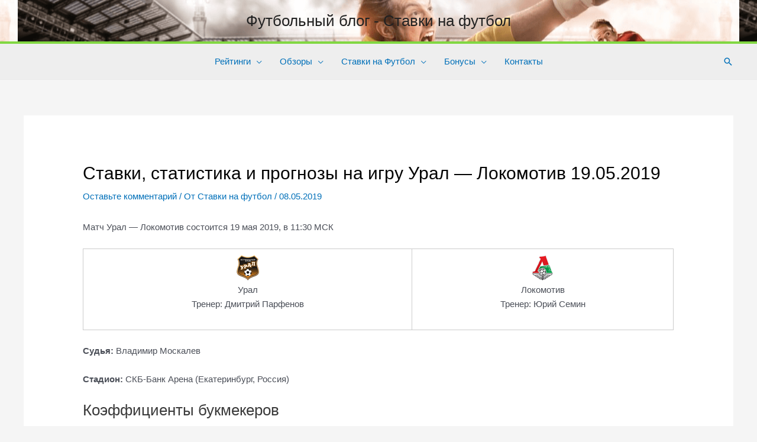

--- FILE ---
content_type: text/html; charset=UTF-8
request_url: https://top-football.ru/2019/05/stavki-statistika-i-prognozy-na-igru-ural-lokomotiv-19-05-2019.html
body_size: 25631
content:
<!DOCTYPE html>
<html lang="ru-RU">
<head>
<meta charset="UTF-8">
<meta name="viewport" content="width=device-width, initial-scale=1">
	 <link rel="profile" href="https://gmpg.org/xfn/11"> 
	 <meta name='robots' content='index, follow, max-image-preview:large, max-snippet:-1, max-video-preview:-1' />
<link rel="preload" href="https://top-football.ru/wp-content/plugins/rate-my-post/public/css/fonts/ratemypost.ttf" type="font/ttf" as="font" crossorigin="anonymous">
	<!-- This site is optimized with the Yoast SEO plugin v20.3 - https://yoast.com/wordpress/plugins/seo/ -->
	<title>Урал - Локомотив 19.05.2019 Ставки на матч, коэффициенты, прогнозы</title>
	<meta name="description" content="Ставки на матч Урал - Локомотив 19.05.2019. Ставки, коэффициенты, прогноз победителей и тоталов. На кого лучше поставить?" />
	<link rel="canonical" href="https://top-football.ru/2019/05/stavki-statistika-i-prognozy-na-igru-ural-lokomotiv-19-05-2019.html" />
	<meta property="og:locale" content="ru_RU" />
	<meta property="og:type" content="article" />
	<meta property="og:title" content="Урал - Локомотив 19.05.2019 Ставки на матч, коэффициенты, прогнозы" />
	<meta property="og:description" content="Ставки на матч Урал - Локомотив 19.05.2019. Ставки, коэффициенты, прогноз победителей и тоталов. На кого лучше поставить?" />
	<meta property="og:url" content="https://top-football.ru/2019/05/stavki-statistika-i-prognozy-na-igru-ural-lokomotiv-19-05-2019.html" />
	<meta property="og:site_name" content="Футбольный блог - Ставки на футбол" />
	<meta property="article:published_time" content="2019-05-08T03:13:36+00:00" />
	<meta property="article:modified_time" content="2019-05-17T09:25:49+00:00" />
	<meta property="og:image" content="https://top-football.ru/wp-content/uploads/2019/04/Ural.png" />
	<meta name="author" content="Ставки на футбол" />
	<meta name="twitter:card" content="summary_large_image" />
	<meta name="twitter:label1" content="Написано автором" />
	<meta name="twitter:data1" content="Ставки на футбол" />
	<meta name="twitter:label2" content="Примерное время для чтения" />
	<meta name="twitter:data2" content="1 минута" />
	<script type="application/ld+json" class="yoast-schema-graph">{"@context":"https://schema.org","@graph":[{"@type":"WebPage","@id":"https://top-football.ru/2019/05/stavki-statistika-i-prognozy-na-igru-ural-lokomotiv-19-05-2019.html","url":"https://top-football.ru/2019/05/stavki-statistika-i-prognozy-na-igru-ural-lokomotiv-19-05-2019.html","name":"Урал - Локомотив 19.05.2019 Ставки на матч, коэффициенты, прогнозы","isPartOf":{"@id":"https://top-football.ru/#website"},"primaryImageOfPage":{"@id":"https://top-football.ru/2019/05/stavki-statistika-i-prognozy-na-igru-ural-lokomotiv-19-05-2019.html#primaryimage"},"image":{"@id":"https://top-football.ru/2019/05/stavki-statistika-i-prognozy-na-igru-ural-lokomotiv-19-05-2019.html#primaryimage"},"thumbnailUrl":"https://top-football.ru/wp-content/uploads/2019/04/Ural.png","datePublished":"2019-05-08T03:13:36+00:00","dateModified":"2019-05-17T09:25:49+00:00","author":{"@id":"https://top-football.ru/#/schema/person/2f33a1afcfcfe1a97fff633c5d57101b"},"description":"Ставки на матч Урал - Локомотив 19.05.2019. Ставки, коэффициенты, прогноз победителей и тоталов. На кого лучше поставить?","breadcrumb":{"@id":"https://top-football.ru/2019/05/stavki-statistika-i-prognozy-na-igru-ural-lokomotiv-19-05-2019.html#breadcrumb"},"inLanguage":"ru-RU","potentialAction":[{"@type":"ReadAction","target":["https://top-football.ru/2019/05/stavki-statistika-i-prognozy-na-igru-ural-lokomotiv-19-05-2019.html"]}]},{"@type":"ImageObject","inLanguage":"ru-RU","@id":"https://top-football.ru/2019/05/stavki-statistika-i-prognozy-na-igru-ural-lokomotiv-19-05-2019.html#primaryimage","url":"https://top-football.ru/wp-content/uploads/2019/04/Ural.png","contentUrl":"https://top-football.ru/wp-content/uploads/2019/04/Ural.png","width":50,"height":50,"caption":"Футбольный клуб Урал"},{"@type":"BreadcrumbList","@id":"https://top-football.ru/2019/05/stavki-statistika-i-prognozy-na-igru-ural-lokomotiv-19-05-2019.html#breadcrumb","itemListElement":[{"@type":"ListItem","position":1,"name":"Главная страница","item":"https://top-football.ru/"},{"@type":"ListItem","position":2,"name":"Ставки, статистика и прогнозы на игру Урал &#8212; Локомотив 19.05.2019"}]},{"@type":"WebSite","@id":"https://top-football.ru/#website","url":"https://top-football.ru/","name":"Футбольный блог - Ставки на футбол","description":"Ставки на футбол","potentialAction":[{"@type":"SearchAction","target":{"@type":"EntryPoint","urlTemplate":"https://top-football.ru/?s={search_term_string}"},"query-input":"required name=search_term_string"}],"inLanguage":"ru-RU"},{"@type":"Person","@id":"https://top-football.ru/#/schema/person/2f33a1afcfcfe1a97fff633c5d57101b","name":"Ставки на футбол","image":{"@type":"ImageObject","inLanguage":"ru-RU","@id":"https://top-football.ru/#/schema/person/image/","url":"https://secure.gravatar.com/avatar/0a652e384388e49137b03f39fa6f2ce6?s=96&d=mm&r=g","contentUrl":"https://secure.gravatar.com/avatar/0a652e384388e49137b03f39fa6f2ce6?s=96&d=mm&r=g","caption":"Ставки на футбол"},"url":"https://top-football.ru/author/admin"}]}</script>
	<!-- / Yoast SEO plugin. -->



<link rel="alternate" type="application/rss+xml" title="Футбольный блог - Ставки на футбол &raquo; Лента" href="https://top-football.ru/feed" />
<link rel="alternate" type="application/rss+xml" title="Футбольный блог - Ставки на футбол &raquo; Лента комментариев" href="https://top-football.ru/comments/feed" />
<link rel="alternate" type="application/rss+xml" title="Футбольный блог - Ставки на футбол &raquo; Лента комментариев к &laquo;Ставки, статистика и прогнозы на игру Урал &#8212; Локомотив  19.05.2019&raquo;" href="https://top-football.ru/2019/05/stavki-statistika-i-prognozy-na-igru-ural-lokomotiv-19-05-2019.html/feed" />
<link rel='stylesheet' id='astra-theme-css-css' href='https://top-football.ru/wp-content/themes/astra/assets/css/minified/frontend.min.css?ver=4.6.14' media='all' />
<style id='astra-theme-css-inline-css'>
.ast-no-sidebar .entry-content .alignfull {margin-left: calc( -50vw + 50%);margin-right: calc( -50vw + 50%);max-width: 100vw;width: 100vw;}.ast-no-sidebar .entry-content .alignwide {margin-left: calc(-41vw + 50%);margin-right: calc(-41vw + 50%);max-width: unset;width: unset;}.ast-no-sidebar .entry-content .alignfull .alignfull,.ast-no-sidebar .entry-content .alignfull .alignwide,.ast-no-sidebar .entry-content .alignwide .alignfull,.ast-no-sidebar .entry-content .alignwide .alignwide,.ast-no-sidebar .entry-content .wp-block-column .alignfull,.ast-no-sidebar .entry-content .wp-block-column .alignwide{width: 100%;margin-left: auto;margin-right: auto;}.wp-block-gallery,.blocks-gallery-grid {margin: 0;}.wp-block-separator {max-width: 100px;}.wp-block-separator.is-style-wide,.wp-block-separator.is-style-dots {max-width: none;}.entry-content .has-2-columns .wp-block-column:first-child {padding-right: 10px;}.entry-content .has-2-columns .wp-block-column:last-child {padding-left: 10px;}@media (max-width: 782px) {.entry-content .wp-block-columns .wp-block-column {flex-basis: 100%;}.entry-content .has-2-columns .wp-block-column:first-child {padding-right: 0;}.entry-content .has-2-columns .wp-block-column:last-child {padding-left: 0;}}body .entry-content .wp-block-latest-posts {margin-left: 0;}body .entry-content .wp-block-latest-posts li {list-style: none;}.ast-no-sidebar .ast-container .entry-content .wp-block-latest-posts {margin-left: 0;}.ast-header-break-point .entry-content .alignwide {margin-left: auto;margin-right: auto;}.entry-content .blocks-gallery-item img {margin-bottom: auto;}.wp-block-pullquote {border-top: 4px solid #555d66;border-bottom: 4px solid #555d66;color: #40464d;}:root{--ast-post-nav-space:0;--ast-container-default-xlg-padding:6.67em;--ast-container-default-lg-padding:5.67em;--ast-container-default-slg-padding:4.34em;--ast-container-default-md-padding:3.34em;--ast-container-default-sm-padding:6.67em;--ast-container-default-xs-padding:2.4em;--ast-container-default-xxs-padding:1.4em;--ast-code-block-background:#EEEEEE;--ast-comment-inputs-background:#FAFAFA;--ast-normal-container-width:1200px;--ast-narrow-container-width:750px;--ast-blog-title-font-weight:normal;--ast-blog-meta-weight:inherit;}html{font-size:93.75%;}a,.page-title{color:var(--ast-global-color-0);}a:hover,a:focus{color:var(--ast-global-color-1);}body,button,input,select,textarea,.ast-button,.ast-custom-button{font-family:-apple-system,BlinkMacSystemFont,Segoe UI,Roboto,Oxygen-Sans,Ubuntu,Cantarell,Helvetica Neue,sans-serif;font-weight:inherit;font-size:15px;font-size:1rem;line-height:var(--ast-body-line-height,1.65em);}blockquote{color:var(--ast-global-color-3);}.site-title{font-size:26px;font-size:1.7333333333333rem;display:block;}.site-header .site-description{font-size:15px;font-size:1rem;display:none;}.entry-title{font-size:26px;font-size:1.7333333333333rem;}.archive .ast-article-post .ast-article-inner,.blog .ast-article-post .ast-article-inner,.archive .ast-article-post .ast-article-inner:hover,.blog .ast-article-post .ast-article-inner:hover{overflow:hidden;}h1,.entry-content h1{font-size:26px;font-size:1.7333333333333rem;line-height:1.4em;}h2,.entry-content h2{font-size:26px;font-size:1.7333333333333rem;line-height:1.3em;}h3,.entry-content h3{font-size:22px;font-size:1.4666666666667rem;line-height:1.3em;}h4,.entry-content h4{font-size:24px;font-size:1.6rem;line-height:1.2em;}h5,.entry-content h5{font-size:20px;font-size:1.3333333333333rem;line-height:1.2em;}h6,.entry-content h6{font-size:16px;font-size:1.0666666666667rem;line-height:1.25em;}::selection{background-color:var(--ast-global-color-0);color:#ffffff;}body,h1,.entry-title a,.entry-content h1,h2,.entry-content h2,h3,.entry-content h3,h4,.entry-content h4,h5,.entry-content h5,h6,.entry-content h6{color:var(--ast-global-color-3);}.tagcloud a:hover,.tagcloud a:focus,.tagcloud a.current-item{color:#ffffff;border-color:var(--ast-global-color-0);background-color:var(--ast-global-color-0);}input:focus,input[type="text"]:focus,input[type="email"]:focus,input[type="url"]:focus,input[type="password"]:focus,input[type="reset"]:focus,input[type="search"]:focus,textarea:focus{border-color:var(--ast-global-color-0);}input[type="radio"]:checked,input[type=reset],input[type="checkbox"]:checked,input[type="checkbox"]:hover:checked,input[type="checkbox"]:focus:checked,input[type=range]::-webkit-slider-thumb{border-color:var(--ast-global-color-0);background-color:var(--ast-global-color-0);box-shadow:none;}.site-footer a:hover + .post-count,.site-footer a:focus + .post-count{background:var(--ast-global-color-0);border-color:var(--ast-global-color-0);}.single .nav-links .nav-previous,.single .nav-links .nav-next{color:var(--ast-global-color-0);}.entry-meta,.entry-meta *{line-height:1.45;color:var(--ast-global-color-0);}.entry-meta a:not(.ast-button):hover,.entry-meta a:not(.ast-button):hover *,.entry-meta a:not(.ast-button):focus,.entry-meta a:not(.ast-button):focus *,.page-links > .page-link,.page-links .page-link:hover,.post-navigation a:hover{color:var(--ast-global-color-1);}#cat option,.secondary .calendar_wrap thead a,.secondary .calendar_wrap thead a:visited{color:var(--ast-global-color-0);}.secondary .calendar_wrap #today,.ast-progress-val span{background:var(--ast-global-color-0);}.secondary a:hover + .post-count,.secondary a:focus + .post-count{background:var(--ast-global-color-0);border-color:var(--ast-global-color-0);}.calendar_wrap #today > a{color:#ffffff;}.page-links .page-link,.single .post-navigation a{color:var(--ast-global-color-0);}.ast-search-menu-icon .search-form button.search-submit{padding:0 4px;}.ast-search-menu-icon form.search-form{padding-right:0;}.ast-search-menu-icon.slide-search input.search-field{width:0;}.ast-header-search .ast-search-menu-icon.ast-dropdown-active .search-form,.ast-header-search .ast-search-menu-icon.ast-dropdown-active .search-field:focus{transition:all 0.2s;}.search-form input.search-field:focus{outline:none;}.widget-title,.widget .wp-block-heading{font-size:21px;font-size:1.4rem;color:var(--ast-global-color-3);}.single .ast-author-details .author-title{color:var(--ast-global-color-1);}.ast-search-menu-icon.slide-search a:focus-visible:focus-visible,.astra-search-icon:focus-visible,#close:focus-visible,a:focus-visible,.ast-menu-toggle:focus-visible,.site .skip-link:focus-visible,.wp-block-loginout input:focus-visible,.wp-block-search.wp-block-search__button-inside .wp-block-search__inside-wrapper,.ast-header-navigation-arrow:focus-visible,.woocommerce .wc-proceed-to-checkout > .checkout-button:focus-visible,.woocommerce .woocommerce-MyAccount-navigation ul li a:focus-visible,.ast-orders-table__row .ast-orders-table__cell:focus-visible,.woocommerce .woocommerce-order-details .order-again > .button:focus-visible,.woocommerce .woocommerce-message a.button.wc-forward:focus-visible,.woocommerce #minus_qty:focus-visible,.woocommerce #plus_qty:focus-visible,a#ast-apply-coupon:focus-visible,.woocommerce .woocommerce-info a:focus-visible,.woocommerce .astra-shop-summary-wrap a:focus-visible,.woocommerce a.wc-forward:focus-visible,#ast-apply-coupon:focus-visible,.woocommerce-js .woocommerce-mini-cart-item a.remove:focus-visible,#close:focus-visible,.button.search-submit:focus-visible,#search_submit:focus,.normal-search:focus-visible,.ast-header-account-wrap:focus-visible{outline-style:dotted;outline-color:inherit;outline-width:thin;}input:focus,input[type="text"]:focus,input[type="email"]:focus,input[type="url"]:focus,input[type="password"]:focus,input[type="reset"]:focus,input[type="search"]:focus,input[type="number"]:focus,textarea:focus,.wp-block-search__input:focus,[data-section="section-header-mobile-trigger"] .ast-button-wrap .ast-mobile-menu-trigger-minimal:focus,.ast-mobile-popup-drawer.active .menu-toggle-close:focus,.woocommerce-ordering select.orderby:focus,#ast-scroll-top:focus,#coupon_code:focus,.woocommerce-page #comment:focus,.woocommerce #reviews #respond input#submit:focus,.woocommerce a.add_to_cart_button:focus,.woocommerce .button.single_add_to_cart_button:focus,.woocommerce .woocommerce-cart-form button:focus,.woocommerce .woocommerce-cart-form__cart-item .quantity .qty:focus,.woocommerce .woocommerce-billing-fields .woocommerce-billing-fields__field-wrapper .woocommerce-input-wrapper > .input-text:focus,.woocommerce #order_comments:focus,.woocommerce #place_order:focus,.woocommerce .woocommerce-address-fields .woocommerce-address-fields__field-wrapper .woocommerce-input-wrapper > .input-text:focus,.woocommerce .woocommerce-MyAccount-content form button:focus,.woocommerce .woocommerce-MyAccount-content .woocommerce-EditAccountForm .woocommerce-form-row .woocommerce-Input.input-text:focus,.woocommerce .ast-woocommerce-container .woocommerce-pagination ul.page-numbers li a:focus,body #content .woocommerce form .form-row .select2-container--default .select2-selection--single:focus,#ast-coupon-code:focus,.woocommerce.woocommerce-js .quantity input[type=number]:focus,.woocommerce-js .woocommerce-mini-cart-item .quantity input[type=number]:focus,.woocommerce p#ast-coupon-trigger:focus{border-style:dotted;border-color:inherit;border-width:thin;}input{outline:none;}.ast-logo-title-inline .site-logo-img{padding-right:1em;}body .ast-oembed-container *{position:absolute;top:0;width:100%;height:100%;left:0;}body .wp-block-embed-pocket-casts .ast-oembed-container *{position:unset;}.ast-single-post-featured-section + article {margin-top: 2em;}.site-content .ast-single-post-featured-section img {width: 100%;overflow: hidden;object-fit: cover;}.site > .ast-single-related-posts-container {margin-top: 0;}@media (min-width: 922px) {.ast-desktop .ast-container--narrow {max-width: var(--ast-narrow-container-width);margin: 0 auto;}}@media (max-width:921.9px){#ast-desktop-header{display:none;}}@media (min-width:922px){#ast-mobile-header{display:none;}}@media( max-width: 420px ) {.single .nav-links .nav-previous,.single .nav-links .nav-next {width: 100%;text-align: center;}}.wp-block-buttons.aligncenter{justify-content:center;}@media (max-width:921px){.ast-theme-transparent-header #primary,.ast-theme-transparent-header #secondary{padding:0;}}.ast-plain-container.ast-no-sidebar #primary{margin-top:0;margin-bottom:0;}@media (min-width:1200px){.ast-separate-container.ast-right-sidebar .entry-content .wp-block-image.alignfull,.ast-separate-container.ast-left-sidebar .entry-content .wp-block-image.alignfull,.ast-separate-container.ast-right-sidebar .entry-content .wp-block-cover.alignfull,.ast-separate-container.ast-left-sidebar .entry-content .wp-block-cover.alignfull{margin-left:-6.67em;margin-right:-6.67em;max-width:unset;width:unset;}.ast-separate-container.ast-right-sidebar .entry-content .wp-block-image.alignwide,.ast-separate-container.ast-left-sidebar .entry-content .wp-block-image.alignwide,.ast-separate-container.ast-right-sidebar .entry-content .wp-block-cover.alignwide,.ast-separate-container.ast-left-sidebar .entry-content .wp-block-cover.alignwide{margin-left:-20px;margin-right:-20px;max-width:unset;width:unset;}}@media (min-width:1200px){.wp-block-group .has-background{padding:20px;}}@media (min-width:1200px){.ast-no-sidebar.ast-separate-container .entry-content .wp-block-group.alignwide,.ast-no-sidebar.ast-separate-container .entry-content .wp-block-cover.alignwide{margin-left:-20px;margin-right:-20px;padding-left:20px;padding-right:20px;}.ast-no-sidebar.ast-separate-container .entry-content .wp-block-cover.alignfull,.ast-no-sidebar.ast-separate-container .entry-content .wp-block-group.alignfull{margin-left:-6.67em;margin-right:-6.67em;padding-left:6.67em;padding-right:6.67em;}}@media (min-width:1200px){.wp-block-cover-image.alignwide .wp-block-cover__inner-container,.wp-block-cover.alignwide .wp-block-cover__inner-container,.wp-block-cover-image.alignfull .wp-block-cover__inner-container,.wp-block-cover.alignfull .wp-block-cover__inner-container{width:100%;}}.wp-block-columns{margin-bottom:unset;}.wp-block-image.size-full{margin:2rem 0;}.wp-block-separator.has-background{padding:0;}.wp-block-gallery{margin-bottom:1.6em;}.wp-block-group{padding-top:4em;padding-bottom:4em;}.wp-block-group__inner-container .wp-block-columns:last-child,.wp-block-group__inner-container :last-child,.wp-block-table table{margin-bottom:0;}.blocks-gallery-grid{width:100%;}.wp-block-navigation-link__content{padding:5px 0;}.wp-block-group .wp-block-group .has-text-align-center,.wp-block-group .wp-block-column .has-text-align-center{max-width:100%;}.has-text-align-center{margin:0 auto;}@media (min-width:1200px){.wp-block-cover__inner-container,.alignwide .wp-block-group__inner-container,.alignfull .wp-block-group__inner-container{max-width:1200px;margin:0 auto;}.wp-block-group.alignnone,.wp-block-group.aligncenter,.wp-block-group.alignleft,.wp-block-group.alignright,.wp-block-group.alignwide,.wp-block-columns.alignwide{margin:2rem 0 1rem 0;}}@media (max-width:1200px){.wp-block-group{padding:3em;}.wp-block-group .wp-block-group{padding:1.5em;}.wp-block-columns,.wp-block-column{margin:1rem 0;}}@media (min-width:921px){.wp-block-columns .wp-block-group{padding:2em;}}@media (max-width:544px){.wp-block-cover-image .wp-block-cover__inner-container,.wp-block-cover .wp-block-cover__inner-container{width:unset;}.wp-block-cover,.wp-block-cover-image{padding:2em 0;}.wp-block-group,.wp-block-cover{padding:2em;}.wp-block-media-text__media img,.wp-block-media-text__media video{width:unset;max-width:100%;}.wp-block-media-text.has-background .wp-block-media-text__content{padding:1em;}.wp-block-media-text .wp-block-media-text__content{padding:3em 2em;}}.wp-block-image.aligncenter{margin-left:auto;margin-right:auto;}.wp-block-table.aligncenter{margin-left:auto;margin-right:auto;}.wp-block-buttons .wp-block-button.is-style-outline .wp-block-button__link.wp-element-button,.ast-outline-button,.wp-block-uagb-buttons-child .uagb-buttons-repeater.ast-outline-button{border-top-width:2px;border-right-width:2px;border-bottom-width:2px;border-left-width:2px;font-family:inherit;font-weight:inherit;line-height:1em;}.entry-content[ast-blocks-layout] > figure{margin-bottom:1em;}@media (max-width:921px){.ast-separate-container #primary,.ast-separate-container #secondary{padding:1.5em 0;}#primary,#secondary{padding:1.5em 0;margin:0;}.ast-left-sidebar #content > .ast-container{display:flex;flex-direction:column-reverse;width:100%;}.ast-separate-container .ast-article-post,.ast-separate-container .ast-article-single{padding:1.5em 2.14em;}.ast-author-box img.avatar{margin:20px 0 0 0;}}@media (min-width:922px){.ast-separate-container.ast-right-sidebar #primary,.ast-separate-container.ast-left-sidebar #primary{border:0;}.search-no-results.ast-separate-container #primary{margin-bottom:4em;}}.elementor-button-wrapper .elementor-button{border-style:solid;text-decoration:none;border-top-width:0;border-right-width:0;border-left-width:0;border-bottom-width:0;}body .elementor-button.elementor-size-sm,body .elementor-button.elementor-size-xs,body .elementor-button.elementor-size-md,body .elementor-button.elementor-size-lg,body .elementor-button.elementor-size-xl,body .elementor-button{padding-top:10px;padding-right:40px;padding-bottom:10px;padding-left:40px;}.elementor-button-wrapper .elementor-button{border-color:var(--ast-global-color-0);background-color:var(--ast-global-color-0);}.elementor-button-wrapper .elementor-button:hover,.elementor-button-wrapper .elementor-button:focus{color:#ffffff;background-color:var(--ast-global-color-1);border-color:var(--ast-global-color-1);}.wp-block-button .wp-block-button__link ,.elementor-button-wrapper .elementor-button,.elementor-button-wrapper .elementor-button:visited{color:#ffffff;}.elementor-button-wrapper .elementor-button{line-height:1em;}.wp-block-button .wp-block-button__link:hover,.wp-block-button .wp-block-button__link:focus{color:#ffffff;background-color:var(--ast-global-color-1);border-color:var(--ast-global-color-1);}.elementor-widget-heading h1.elementor-heading-title{line-height:1.4em;}.elementor-widget-heading h2.elementor-heading-title{line-height:1.3em;}.elementor-widget-heading h3.elementor-heading-title{line-height:1.3em;}.elementor-widget-heading h4.elementor-heading-title{line-height:1.2em;}.elementor-widget-heading h5.elementor-heading-title{line-height:1.2em;}.elementor-widget-heading h6.elementor-heading-title{line-height:1.25em;}.wp-block-button .wp-block-button__link{border-top-width:0;border-right-width:0;border-left-width:0;border-bottom-width:0;border-color:var(--ast-global-color-0);background-color:var(--ast-global-color-0);color:#ffffff;font-family:inherit;font-weight:inherit;line-height:1em;padding-top:10px;padding-right:40px;padding-bottom:10px;padding-left:40px;}.menu-toggle,button,.ast-button,.ast-custom-button,.button,input#submit,input[type="button"],input[type="submit"],input[type="reset"]{border-style:solid;border-top-width:0;border-right-width:0;border-left-width:0;border-bottom-width:0;color:#ffffff;border-color:var(--ast-global-color-0);background-color:var(--ast-global-color-0);padding-top:10px;padding-right:40px;padding-bottom:10px;padding-left:40px;font-family:inherit;font-weight:inherit;line-height:1em;}button:focus,.menu-toggle:hover,button:hover,.ast-button:hover,.ast-custom-button:hover .button:hover,.ast-custom-button:hover ,input[type=reset]:hover,input[type=reset]:focus,input#submit:hover,input#submit:focus,input[type="button"]:hover,input[type="button"]:focus,input[type="submit"]:hover,input[type="submit"]:focus{color:#ffffff;background-color:var(--ast-global-color-1);border-color:var(--ast-global-color-1);}@media (max-width:921px){.ast-mobile-header-stack .main-header-bar .ast-search-menu-icon{display:inline-block;}.ast-header-break-point.ast-header-custom-item-outside .ast-mobile-header-stack .main-header-bar .ast-search-icon{margin:0;}.ast-comment-avatar-wrap img{max-width:2.5em;}.ast-comment-meta{padding:0 1.8888em 1.3333em;}.ast-separate-container .ast-comment-list li.depth-1{padding:1.5em 2.14em;}.ast-separate-container .comment-respond{padding:2em 2.14em;}}@media (min-width:544px){.ast-container{max-width:100%;}}@media (max-width:544px){.ast-separate-container .ast-article-post,.ast-separate-container .ast-article-single,.ast-separate-container .comments-title,.ast-separate-container .ast-archive-description{padding:1.5em 1em;}.ast-separate-container #content .ast-container{padding-left:0.54em;padding-right:0.54em;}.ast-separate-container .ast-comment-list .bypostauthor{padding:.5em;}.ast-search-menu-icon.ast-dropdown-active .search-field{width:170px;}}.ast-no-sidebar.ast-separate-container .entry-content .alignfull {margin-left: -6.67em;margin-right: -6.67em;width: auto;}@media (max-width: 1200px) {.ast-no-sidebar.ast-separate-container .entry-content .alignfull {margin-left: -2.4em;margin-right: -2.4em;}}@media (max-width: 768px) {.ast-no-sidebar.ast-separate-container .entry-content .alignfull {margin-left: -2.14em;margin-right: -2.14em;}}@media (max-width: 544px) {.ast-no-sidebar.ast-separate-container .entry-content .alignfull {margin-left: -1em;margin-right: -1em;}}.ast-no-sidebar.ast-separate-container .entry-content .alignwide {margin-left: -20px;margin-right: -20px;}.ast-no-sidebar.ast-separate-container .entry-content .wp-block-column .alignfull,.ast-no-sidebar.ast-separate-container .entry-content .wp-block-column .alignwide {margin-left: auto;margin-right: auto;width: 100%;}@media (max-width:921px){.site-title{display:block;}.site-header .site-description{display:none;}h1,.entry-content h1{font-size:30px;}h2,.entry-content h2{font-size:25px;}h3,.entry-content h3{font-size:20px;}}@media (max-width:544px){.site-title{display:block;}.site-header .site-description{display:none;}h1,.entry-content h1{font-size:30px;}h2,.entry-content h2{font-size:25px;}h3,.entry-content h3{font-size:20px;}}@media (max-width:921px){html{font-size:85.5%;}}@media (max-width:544px){html{font-size:85.5%;}}@media (min-width:922px){.ast-container{max-width:1240px;}}@font-face {font-family: "Astra";src: url(https://top-football.ru/wp-content/themes/astra/assets/fonts/astra.woff) format("woff"),url(https://top-football.ru/wp-content/themes/astra/assets/fonts/astra.ttf) format("truetype"),url(https://top-football.ru/wp-content/themes/astra/assets/fonts/astra.svg#astra) format("svg");font-weight: normal;font-style: normal;font-display: fallback;}@media (min-width:922px){.main-header-menu .sub-menu .menu-item.ast-left-align-sub-menu:hover > .sub-menu,.main-header-menu .sub-menu .menu-item.ast-left-align-sub-menu.focus > .sub-menu{margin-left:-0px;}}.site .comments-area{padding-bottom:3em;}.astra-icon-down_arrow::after {content: "\e900";font-family: Astra;}.astra-icon-close::after {content: "\e5cd";font-family: Astra;}.astra-icon-drag_handle::after {content: "\e25d";font-family: Astra;}.astra-icon-format_align_justify::after {content: "\e235";font-family: Astra;}.astra-icon-menu::after {content: "\e5d2";font-family: Astra;}.astra-icon-reorder::after {content: "\e8fe";font-family: Astra;}.astra-icon-search::after {content: "\e8b6";font-family: Astra;}.astra-icon-zoom_in::after {content: "\e56b";font-family: Astra;}.astra-icon-check-circle::after {content: "\e901";font-family: Astra;}.astra-icon-shopping-cart::after {content: "\f07a";font-family: Astra;}.astra-icon-shopping-bag::after {content: "\f290";font-family: Astra;}.astra-icon-shopping-basket::after {content: "\f291";font-family: Astra;}.astra-icon-circle-o::after {content: "\e903";font-family: Astra;}.astra-icon-certificate::after {content: "\e902";font-family: Astra;}blockquote {padding: 1.2em;}:root .has-ast-global-color-0-color{color:var(--ast-global-color-0);}:root .has-ast-global-color-0-background-color{background-color:var(--ast-global-color-0);}:root .wp-block-button .has-ast-global-color-0-color{color:var(--ast-global-color-0);}:root .wp-block-button .has-ast-global-color-0-background-color{background-color:var(--ast-global-color-0);}:root .has-ast-global-color-1-color{color:var(--ast-global-color-1);}:root .has-ast-global-color-1-background-color{background-color:var(--ast-global-color-1);}:root .wp-block-button .has-ast-global-color-1-color{color:var(--ast-global-color-1);}:root .wp-block-button .has-ast-global-color-1-background-color{background-color:var(--ast-global-color-1);}:root .has-ast-global-color-2-color{color:var(--ast-global-color-2);}:root .has-ast-global-color-2-background-color{background-color:var(--ast-global-color-2);}:root .wp-block-button .has-ast-global-color-2-color{color:var(--ast-global-color-2);}:root .wp-block-button .has-ast-global-color-2-background-color{background-color:var(--ast-global-color-2);}:root .has-ast-global-color-3-color{color:var(--ast-global-color-3);}:root .has-ast-global-color-3-background-color{background-color:var(--ast-global-color-3);}:root .wp-block-button .has-ast-global-color-3-color{color:var(--ast-global-color-3);}:root .wp-block-button .has-ast-global-color-3-background-color{background-color:var(--ast-global-color-3);}:root .has-ast-global-color-4-color{color:var(--ast-global-color-4);}:root .has-ast-global-color-4-background-color{background-color:var(--ast-global-color-4);}:root .wp-block-button .has-ast-global-color-4-color{color:var(--ast-global-color-4);}:root .wp-block-button .has-ast-global-color-4-background-color{background-color:var(--ast-global-color-4);}:root .has-ast-global-color-5-color{color:var(--ast-global-color-5);}:root .has-ast-global-color-5-background-color{background-color:var(--ast-global-color-5);}:root .wp-block-button .has-ast-global-color-5-color{color:var(--ast-global-color-5);}:root .wp-block-button .has-ast-global-color-5-background-color{background-color:var(--ast-global-color-5);}:root .has-ast-global-color-6-color{color:var(--ast-global-color-6);}:root .has-ast-global-color-6-background-color{background-color:var(--ast-global-color-6);}:root .wp-block-button .has-ast-global-color-6-color{color:var(--ast-global-color-6);}:root .wp-block-button .has-ast-global-color-6-background-color{background-color:var(--ast-global-color-6);}:root .has-ast-global-color-7-color{color:var(--ast-global-color-7);}:root .has-ast-global-color-7-background-color{background-color:var(--ast-global-color-7);}:root .wp-block-button .has-ast-global-color-7-color{color:var(--ast-global-color-7);}:root .wp-block-button .has-ast-global-color-7-background-color{background-color:var(--ast-global-color-7);}:root .has-ast-global-color-8-color{color:var(--ast-global-color-8);}:root .has-ast-global-color-8-background-color{background-color:var(--ast-global-color-8);}:root .wp-block-button .has-ast-global-color-8-color{color:var(--ast-global-color-8);}:root .wp-block-button .has-ast-global-color-8-background-color{background-color:var(--ast-global-color-8);}:root{--ast-global-color-0:#0170B9;--ast-global-color-1:#3a3a3a;--ast-global-color-2:#3a3a3a;--ast-global-color-3:#4B4F58;--ast-global-color-4:#F5F5F5;--ast-global-color-5:#FFFFFF;--ast-global-color-6:#E5E5E5;--ast-global-color-7:#424242;--ast-global-color-8:#000000;}:root {--ast-border-color : #dddddd;}.ast-single-entry-banner {-js-display: flex;display: flex;flex-direction: column;justify-content: center;text-align: center;position: relative;background: #eeeeee;}.ast-single-entry-banner[data-banner-layout="layout-1"] {max-width: 1200px;background: inherit;padding: 20px 0;}.ast-single-entry-banner[data-banner-width-type="custom"] {margin: 0 auto;width: 100%;}.ast-single-entry-banner + .site-content .entry-header {margin-bottom: 0;}.site .ast-author-avatar {--ast-author-avatar-size: ;}a.ast-underline-text {text-decoration: underline;}.ast-container > .ast-terms-link {position: relative;display: block;}a.ast-button.ast-badge-tax {padding: 4px 8px;border-radius: 3px;font-size: inherit;}header.entry-header .entry-title{color:#030303;font-size:30px;font-size:2rem;}header.entry-header > *:not(:last-child){margin-bottom:10px;}.ast-archive-entry-banner {-js-display: flex;display: flex;flex-direction: column;justify-content: center;text-align: center;position: relative;background: #eeeeee;}.ast-archive-entry-banner[data-banner-width-type="custom"] {margin: 0 auto;width: 100%;}.ast-archive-entry-banner[data-banner-layout="layout-1"] {background: inherit;padding: 20px 0;text-align: left;}body.archive .ast-archive-description{max-width:1200px;width:100%;text-align:left;padding-top:3em;padding-right:3em;padding-bottom:3em;padding-left:3em;}body.archive .ast-archive-description .ast-archive-title,body.archive .ast-archive-description .ast-archive-title *{font-size:40px;font-size:2.6666666666667rem;}body.archive .ast-archive-description > *:not(:last-child){margin-bottom:10px;}@media (max-width:921px){body.archive .ast-archive-description{text-align:left;}}@media (max-width:544px){body.archive .ast-archive-description{text-align:left;}}.ast-breadcrumbs .trail-browse,.ast-breadcrumbs .trail-items,.ast-breadcrumbs .trail-items li{display:inline-block;margin:0;padding:0;border:none;background:inherit;text-indent:0;text-decoration:none;}.ast-breadcrumbs .trail-browse{font-size:inherit;font-style:inherit;font-weight:inherit;color:inherit;}.ast-breadcrumbs .trail-items{list-style:none;}.trail-items li::after{padding:0 0.3em;content:"\00bb";}.trail-items li:last-of-type::after{display:none;}h1,.entry-content h1,h2,.entry-content h2,h3,.entry-content h3,h4,.entry-content h4,h5,.entry-content h5,h6,.entry-content h6{color:var(--ast-global-color-2);}@media (max-width:921px){.ast-builder-grid-row-container.ast-builder-grid-row-tablet-3-firstrow .ast-builder-grid-row > *:first-child,.ast-builder-grid-row-container.ast-builder-grid-row-tablet-3-lastrow .ast-builder-grid-row > *:last-child{grid-column:1 / -1;}}@media (max-width:544px){.ast-builder-grid-row-container.ast-builder-grid-row-mobile-3-firstrow .ast-builder-grid-row > *:first-child,.ast-builder-grid-row-container.ast-builder-grid-row-mobile-3-lastrow .ast-builder-grid-row > *:last-child{grid-column:1 / -1;}}.ast-builder-layout-element[data-section="title_tagline"]{display:flex;}@media (max-width:921px){.ast-header-break-point .ast-builder-layout-element[data-section="title_tagline"]{display:flex;}}@media (max-width:544px){.ast-header-break-point .ast-builder-layout-element[data-section="title_tagline"]{display:flex;}}.ast-builder-menu-1{font-family:inherit;font-weight:inherit;}.ast-builder-menu-1 .sub-menu,.ast-builder-menu-1 .inline-on-mobile .sub-menu{border-top-width:2px;border-bottom-width:0px;border-right-width:0px;border-left-width:0px;border-color:var(--ast-global-color-0);border-style:solid;}.ast-builder-menu-1 .main-header-menu > .menu-item > .sub-menu,.ast-builder-menu-1 .main-header-menu > .menu-item > .astra-full-megamenu-wrapper{margin-top:0px;}.ast-desktop .ast-builder-menu-1 .main-header-menu > .menu-item > .sub-menu:before,.ast-desktop .ast-builder-menu-1 .main-header-menu > .menu-item > .astra-full-megamenu-wrapper:before{height:calc( 0px + 5px );}.ast-desktop .ast-builder-menu-1 .menu-item .sub-menu .menu-link{border-style:none;}@media (max-width:921px){.ast-header-break-point .ast-builder-menu-1 .menu-item.menu-item-has-children > .ast-menu-toggle{top:0;}.ast-builder-menu-1 .inline-on-mobile .menu-item.menu-item-has-children > .ast-menu-toggle{right:-15px;}.ast-builder-menu-1 .menu-item-has-children > .menu-link:after{content:unset;}.ast-builder-menu-1 .main-header-menu > .menu-item > .sub-menu,.ast-builder-menu-1 .main-header-menu > .menu-item > .astra-full-megamenu-wrapper{margin-top:0;}}@media (max-width:544px){.ast-header-break-point .ast-builder-menu-1 .menu-item.menu-item-has-children > .ast-menu-toggle{top:0;}.ast-builder-menu-1 .main-header-menu > .menu-item > .sub-menu,.ast-builder-menu-1 .main-header-menu > .menu-item > .astra-full-megamenu-wrapper{margin-top:0;}}.ast-builder-menu-1{display:flex;}@media (max-width:921px){.ast-header-break-point .ast-builder-menu-1{display:flex;}}@media (max-width:544px){.ast-header-break-point .ast-builder-menu-1{display:flex;}}.main-header-bar .main-header-bar-navigation .ast-search-icon {display: block;z-index: 4;position: relative;}.ast-search-icon .ast-icon {z-index: 4;}.ast-search-icon {z-index: 4;position: relative;line-height: normal;}.main-header-bar .ast-search-menu-icon .search-form {background-color: #ffffff;}.ast-search-menu-icon.ast-dropdown-active.slide-search .search-form {visibility: visible;opacity: 1;}.ast-search-menu-icon .search-form {border: 1px solid #e7e7e7;line-height: normal;padding: 0 3em 0 0;border-radius: 2px;display: inline-block;-webkit-backface-visibility: hidden;backface-visibility: hidden;position: relative;color: inherit;background-color: #fff;}.ast-search-menu-icon .astra-search-icon {-js-display: flex;display: flex;line-height: normal;}.ast-search-menu-icon .astra-search-icon:focus {outline: none;}.ast-search-menu-icon .search-field {border: none;background-color: transparent;transition: all .3s;border-radius: inherit;color: inherit;font-size: inherit;width: 0;color: #757575;}.ast-search-menu-icon .search-submit {display: none;background: none;border: none;font-size: 1.3em;color: #757575;}.ast-search-menu-icon.ast-dropdown-active {visibility: visible;opacity: 1;position: relative;}.ast-search-menu-icon.ast-dropdown-active .search-field,.ast-dropdown-active.ast-search-menu-icon.slide-search input.search-field {width: 235px;}.ast-header-search .ast-search-menu-icon.slide-search .search-form,.ast-header-search .ast-search-menu-icon.ast-inline-search .search-form {-js-display: flex;display: flex;align-items: center;}.ast-search-menu-icon.ast-inline-search .search-field {width : 100%;padding : 0.60em;padding-right : 5.5em;transition: all 0.2s;}.site-header-section-left .ast-search-menu-icon.slide-search .search-form {padding-left: 2em;padding-right: unset;left: -1em;right: unset;}.site-header-section-left .ast-search-menu-icon.slide-search .search-form .search-field {margin-right: unset;}.ast-search-menu-icon.slide-search .search-form {-webkit-backface-visibility: visible;backface-visibility: visible;visibility: hidden;opacity: 0;transition: all .2s;position: absolute;z-index: 3;right: -1em;top: 50%;transform: translateY(-50%);}.ast-header-search .ast-search-menu-icon .search-form .search-field:-ms-input-placeholder,.ast-header-search .ast-search-menu-icon .search-form .search-field:-ms-input-placeholder{opacity:0.5;}.ast-header-search .ast-search-menu-icon.slide-search .search-form,.ast-header-search .ast-search-menu-icon.ast-inline-search .search-form{-js-display:flex;display:flex;align-items:center;}.ast-builder-layout-element.ast-header-search{height:auto;}.ast-header-search .astra-search-icon{font-size:18px;}@media (max-width:921px){.ast-header-search .astra-search-icon{font-size:18px;}}@media (max-width:544px){.ast-header-search .astra-search-icon{font-size:18px;}}.ast-header-search{display:flex;}@media (max-width:921px){.ast-header-break-point .ast-header-search{display:flex;}}@media (max-width:544px){.ast-header-break-point .ast-header-search{display:flex;}}.site-below-footer-wrap{padding-top:20px;padding-bottom:20px;}.site-below-footer-wrap[data-section="section-below-footer-builder"]{background-color:#eeeeee;;min-height:80px;border-style:solid;border-width:0px;border-top-width:1px;border-top-color:var(--ast-global-color-6);}.site-below-footer-wrap[data-section="section-below-footer-builder"] .ast-builder-grid-row{max-width:1200px;min-height:80px;margin-left:auto;margin-right:auto;}.site-below-footer-wrap[data-section="section-below-footer-builder"] .ast-builder-grid-row,.site-below-footer-wrap[data-section="section-below-footer-builder"] .site-footer-section{align-items:flex-start;}.site-below-footer-wrap[data-section="section-below-footer-builder"].ast-footer-row-inline .site-footer-section{display:flex;margin-bottom:0;}.ast-builder-grid-row-full .ast-builder-grid-row{grid-template-columns:1fr;}@media (max-width:921px){.site-below-footer-wrap[data-section="section-below-footer-builder"].ast-footer-row-tablet-inline .site-footer-section{display:flex;margin-bottom:0;}.site-below-footer-wrap[data-section="section-below-footer-builder"].ast-footer-row-tablet-stack .site-footer-section{display:block;margin-bottom:10px;}.ast-builder-grid-row-container.ast-builder-grid-row-tablet-full .ast-builder-grid-row{grid-template-columns:1fr;}}@media (max-width:544px){.site-below-footer-wrap[data-section="section-below-footer-builder"].ast-footer-row-mobile-inline .site-footer-section{display:flex;margin-bottom:0;}.site-below-footer-wrap[data-section="section-below-footer-builder"].ast-footer-row-mobile-stack .site-footer-section{display:block;margin-bottom:10px;}.ast-builder-grid-row-container.ast-builder-grid-row-mobile-full .ast-builder-grid-row{grid-template-columns:1fr;}}.site-below-footer-wrap[data-section="section-below-footer-builder"]{display:grid;}@media (max-width:921px){.ast-header-break-point .site-below-footer-wrap[data-section="section-below-footer-builder"]{display:grid;}}@media (max-width:544px){.ast-header-break-point .site-below-footer-wrap[data-section="section-below-footer-builder"]{display:grid;}}.ast-footer-copyright{text-align:right;}.ast-footer-copyright {color:#3a3a3a;}@media (max-width:921px){.ast-footer-copyright{text-align:right;}}@media (max-width:544px){.ast-footer-copyright{text-align:center;}}.ast-footer-copyright.ast-builder-layout-element{display:flex;}@media (max-width:921px){.ast-header-break-point .ast-footer-copyright.ast-builder-layout-element{display:flex;}}@media (max-width:544px){.ast-header-break-point .ast-footer-copyright.ast-builder-layout-element{display:flex;}}.elementor-posts-container [CLASS*="ast-width-"]{width:100%;}.elementor-template-full-width .ast-container{display:block;}.elementor-screen-only,.screen-reader-text,.screen-reader-text span,.ui-helper-hidden-accessible{top:0 !important;}@media (max-width:544px){.elementor-element .elementor-wc-products .woocommerce[class*="columns-"] ul.products li.product{width:auto;margin:0;}.elementor-element .woocommerce .woocommerce-result-count{float:none;}}.ast-desktop .ast-mega-menu-enabled .ast-builder-menu-1 div:not( .astra-full-megamenu-wrapper) .sub-menu,.ast-builder-menu-1 .inline-on-mobile .sub-menu,.ast-desktop .ast-builder-menu-1 .astra-full-megamenu-wrapper,.ast-desktop .ast-builder-menu-1 .menu-item .sub-menu{box-shadow:0px 4px 10px -2px rgba(0,0,0,0.1);}.ast-desktop .ast-mobile-popup-drawer.active .ast-mobile-popup-inner{max-width:35%;}@media (max-width:921px){.ast-mobile-popup-drawer.active .ast-mobile-popup-inner{max-width:90%;}}@media (max-width:544px){.ast-mobile-popup-drawer.active .ast-mobile-popup-inner{max-width:90%;}}.ast-header-break-point .main-header-bar{border-bottom-width:4px;border-bottom-color:#81d742;}@media (min-width:922px){.main-header-bar{border-bottom-width:4px;border-bottom-color:#81d742;}}.main-header-menu .menu-item,#astra-footer-menu .menu-item,.main-header-bar .ast-masthead-custom-menu-items{-js-display:flex;display:flex;-webkit-box-pack:center;-webkit-justify-content:center;-moz-box-pack:center;-ms-flex-pack:center;justify-content:center;-webkit-box-orient:vertical;-webkit-box-direction:normal;-webkit-flex-direction:column;-moz-box-orient:vertical;-moz-box-direction:normal;-ms-flex-direction:column;flex-direction:column;}.main-header-menu > .menu-item > .menu-link,#astra-footer-menu > .menu-item > .menu-link{height:100%;-webkit-box-align:center;-webkit-align-items:center;-moz-box-align:center;-ms-flex-align:center;align-items:center;-js-display:flex;display:flex;}.main-header-menu .sub-menu .menu-item.menu-item-has-children > .menu-link:after{position:absolute;right:1em;top:50%;transform:translate(0,-50%) rotate(270deg);}.ast-header-break-point .main-header-bar .main-header-bar-navigation .page_item_has_children > .ast-menu-toggle::before,.ast-header-break-point .main-header-bar .main-header-bar-navigation .menu-item-has-children > .ast-menu-toggle::before,.ast-mobile-popup-drawer .main-header-bar-navigation .menu-item-has-children>.ast-menu-toggle::before,.ast-header-break-point .ast-mobile-header-wrap .main-header-bar-navigation .menu-item-has-children > .ast-menu-toggle::before{font-weight:bold;content:"\e900";font-family:Astra;text-decoration:inherit;display:inline-block;}.ast-header-break-point .main-navigation ul.sub-menu .menu-item .menu-link:before{content:"\e900";font-family:Astra;font-size:.65em;text-decoration:inherit;display:inline-block;transform:translate(0,-2px) rotateZ(270deg);margin-right:5px;}.widget_search .search-form:after{font-family:Astra;font-size:1.2em;font-weight:normal;content:"\e8b6";position:absolute;top:50%;right:15px;transform:translate(0,-50%);}.astra-search-icon::before{content:"\e8b6";font-family:Astra;font-style:normal;font-weight:normal;text-decoration:inherit;text-align:center;-webkit-font-smoothing:antialiased;-moz-osx-font-smoothing:grayscale;z-index:3;}.main-header-bar .main-header-bar-navigation .page_item_has_children > a:after,.main-header-bar .main-header-bar-navigation .menu-item-has-children > a:after,.menu-item-has-children .ast-header-navigation-arrow:after{content:"\e900";display:inline-block;font-family:Astra;font-size:.6rem;font-weight:bold;text-rendering:auto;-webkit-font-smoothing:antialiased;-moz-osx-font-smoothing:grayscale;margin-left:10px;line-height:normal;}.menu-item-has-children .sub-menu .ast-header-navigation-arrow:after{margin-left:0;}.ast-mobile-popup-drawer .main-header-bar-navigation .ast-submenu-expanded>.ast-menu-toggle::before{transform:rotateX(180deg);}.ast-header-break-point .main-header-bar-navigation .menu-item-has-children > .menu-link:after{display:none;}@media (min-width:922px){.ast-builder-menu .main-navigation > ul > li:last-child a{margin-right:0;}}.ast-separate-container .ast-article-inner{background-color:transparent;background-image:none;}.ast-separate-container .ast-article-post{background-color:var(--ast-global-color-5);;}@media (max-width:921px){.ast-separate-container .ast-article-post{background-color:var(--ast-global-color-5);;}}@media (max-width:544px){.ast-separate-container .ast-article-post{background-color:var(--ast-global-color-5);;}}.ast-separate-container .ast-article-single:not(.ast-related-post),.woocommerce.ast-separate-container .ast-woocommerce-container,.ast-separate-container .error-404,.ast-separate-container .no-results,.single.ast-separate-container.ast-author-meta,.ast-separate-container .related-posts-title-wrapper,.ast-separate-container .comments-count-wrapper,.ast-box-layout.ast-plain-container .site-content,.ast-padded-layout.ast-plain-container .site-content,.ast-separate-container .ast-archive-description,.ast-separate-container .comments-area .comment-respond,.ast-separate-container .comments-area .ast-comment-list li,.ast-separate-container .comments-area .comments-title{background-color:var(--ast-global-color-5);;}@media (max-width:921px){.ast-separate-container .ast-article-single:not(.ast-related-post),.woocommerce.ast-separate-container .ast-woocommerce-container,.ast-separate-container .error-404,.ast-separate-container .no-results,.single.ast-separate-container.ast-author-meta,.ast-separate-container .related-posts-title-wrapper,.ast-separate-container .comments-count-wrapper,.ast-box-layout.ast-plain-container .site-content,.ast-padded-layout.ast-plain-container .site-content,.ast-separate-container .ast-archive-description{background-color:var(--ast-global-color-5);;}}@media (max-width:544px){.ast-separate-container .ast-article-single:not(.ast-related-post),.woocommerce.ast-separate-container .ast-woocommerce-container,.ast-separate-container .error-404,.ast-separate-container .no-results,.single.ast-separate-container.ast-author-meta,.ast-separate-container .related-posts-title-wrapper,.ast-separate-container .comments-count-wrapper,.ast-box-layout.ast-plain-container .site-content,.ast-padded-layout.ast-plain-container .site-content,.ast-separate-container .ast-archive-description{background-color:var(--ast-global-color-5);;}}.ast-separate-container.ast-two-container #secondary .widget{background-color:var(--ast-global-color-5);;}@media (max-width:921px){.ast-separate-container.ast-two-container #secondary .widget{background-color:var(--ast-global-color-5);;}}@media (max-width:544px){.ast-separate-container.ast-two-container #secondary .widget{background-color:var(--ast-global-color-5);;}}.ast-mobile-header-content > *,.ast-desktop-header-content > * {padding: 10px 0;height: auto;}.ast-mobile-header-content > *:first-child,.ast-desktop-header-content > *:first-child {padding-top: 10px;}.ast-mobile-header-content > .ast-builder-menu,.ast-desktop-header-content > .ast-builder-menu {padding-top: 0;}.ast-mobile-header-content > *:last-child,.ast-desktop-header-content > *:last-child {padding-bottom: 0;}.ast-mobile-header-content .ast-search-menu-icon.ast-inline-search label,.ast-desktop-header-content .ast-search-menu-icon.ast-inline-search label {width: 100%;}.ast-desktop-header-content .main-header-bar-navigation .ast-submenu-expanded > .ast-menu-toggle::before {transform: rotateX(180deg);}#ast-desktop-header .ast-desktop-header-content,.ast-mobile-header-content .ast-search-icon,.ast-desktop-header-content .ast-search-icon,.ast-mobile-header-wrap .ast-mobile-header-content,.ast-main-header-nav-open.ast-popup-nav-open .ast-mobile-header-wrap .ast-mobile-header-content,.ast-main-header-nav-open.ast-popup-nav-open .ast-desktop-header-content {display: none;}.ast-main-header-nav-open.ast-header-break-point #ast-desktop-header .ast-desktop-header-content,.ast-main-header-nav-open.ast-header-break-point .ast-mobile-header-wrap .ast-mobile-header-content {display: block;}.ast-desktop .ast-desktop-header-content .astra-menu-animation-slide-up > .menu-item > .sub-menu,.ast-desktop .ast-desktop-header-content .astra-menu-animation-slide-up > .menu-item .menu-item > .sub-menu,.ast-desktop .ast-desktop-header-content .astra-menu-animation-slide-down > .menu-item > .sub-menu,.ast-desktop .ast-desktop-header-content .astra-menu-animation-slide-down > .menu-item .menu-item > .sub-menu,.ast-desktop .ast-desktop-header-content .astra-menu-animation-fade > .menu-item > .sub-menu,.ast-desktop .ast-desktop-header-content .astra-menu-animation-fade > .menu-item .menu-item > .sub-menu {opacity: 1;visibility: visible;}.ast-hfb-header.ast-default-menu-enable.ast-header-break-point .ast-mobile-header-wrap .ast-mobile-header-content .main-header-bar-navigation {width: unset;margin: unset;}.ast-mobile-header-content.content-align-flex-end .main-header-bar-navigation .menu-item-has-children > .ast-menu-toggle,.ast-desktop-header-content.content-align-flex-end .main-header-bar-navigation .menu-item-has-children > .ast-menu-toggle {left: calc( 20px - 0.907em);right: auto;}.ast-mobile-header-content .ast-search-menu-icon,.ast-mobile-header-content .ast-search-menu-icon.slide-search,.ast-desktop-header-content .ast-search-menu-icon,.ast-desktop-header-content .ast-search-menu-icon.slide-search {width: 100%;position: relative;display: block;right: auto;transform: none;}.ast-mobile-header-content .ast-search-menu-icon.slide-search .search-form,.ast-mobile-header-content .ast-search-menu-icon .search-form,.ast-desktop-header-content .ast-search-menu-icon.slide-search .search-form,.ast-desktop-header-content .ast-search-menu-icon .search-form {right: 0;visibility: visible;opacity: 1;position: relative;top: auto;transform: none;padding: 0;display: block;overflow: hidden;}.ast-mobile-header-content .ast-search-menu-icon.ast-inline-search .search-field,.ast-mobile-header-content .ast-search-menu-icon .search-field,.ast-desktop-header-content .ast-search-menu-icon.ast-inline-search .search-field,.ast-desktop-header-content .ast-search-menu-icon .search-field {width: 100%;padding-right: 5.5em;}.ast-mobile-header-content .ast-search-menu-icon .search-submit,.ast-desktop-header-content .ast-search-menu-icon .search-submit {display: block;position: absolute;height: 100%;top: 0;right: 0;padding: 0 1em;border-radius: 0;}.ast-hfb-header.ast-default-menu-enable.ast-header-break-point .ast-mobile-header-wrap .ast-mobile-header-content .main-header-bar-navigation ul .sub-menu .menu-link {padding-left: 30px;}.ast-hfb-header.ast-default-menu-enable.ast-header-break-point .ast-mobile-header-wrap .ast-mobile-header-content .main-header-bar-navigation .sub-menu .menu-item .menu-item .menu-link {padding-left: 40px;}.ast-mobile-popup-drawer.active .ast-mobile-popup-inner{background-color:#ffffff;;}.ast-mobile-header-wrap .ast-mobile-header-content,.ast-desktop-header-content{background-color:#ffffff;;}.ast-mobile-popup-content > *,.ast-mobile-header-content > *,.ast-desktop-popup-content > *,.ast-desktop-header-content > *{padding-top:0px;padding-bottom:0px;}.content-align-flex-start .ast-builder-layout-element{justify-content:flex-start;}.content-align-flex-start .main-header-menu{text-align:left;}.ast-mobile-popup-drawer.active .menu-toggle-close{color:#3a3a3a;}.ast-mobile-header-wrap .ast-primary-header-bar,.ast-primary-header-bar .site-primary-header-wrap{min-height:70px;}.ast-desktop .ast-primary-header-bar .main-header-menu > .menu-item{line-height:70px;}.ast-header-break-point #masthead .ast-mobile-header-wrap .ast-primary-header-bar,.ast-header-break-point #masthead .ast-mobile-header-wrap .ast-below-header-bar,.ast-header-break-point #masthead .ast-mobile-header-wrap .ast-above-header-bar{padding-left:20px;padding-right:20px;}.ast-header-break-point .ast-primary-header-bar{border-bottom-width:4px;border-bottom-color:#81d742;border-bottom-style:solid;}@media (min-width:922px){.ast-primary-header-bar{border-bottom-width:4px;border-bottom-color:#81d742;border-bottom-style:solid;}}.ast-primary-header-bar{background-image:url(https://top-football.ru/wp-content/uploads/2020/06/cropped-top-football-1.png);;background-repeat:repeat;background-position:center center;background-size:auto;background-attachment:scroll;}.ast-primary-header-bar{display:block;}@media (max-width:921px){.ast-header-break-point .ast-primary-header-bar{display:grid;}}@media (max-width:544px){.ast-header-break-point .ast-primary-header-bar{display:grid;}}[data-section="section-header-mobile-trigger"] .ast-button-wrap .ast-mobile-menu-trigger-minimal{color:var(--ast-global-color-0);border:none;background:transparent;}[data-section="section-header-mobile-trigger"] .ast-button-wrap .mobile-menu-toggle-icon .ast-mobile-svg{width:20px;height:20px;fill:var(--ast-global-color-0);}[data-section="section-header-mobile-trigger"] .ast-button-wrap .mobile-menu-wrap .mobile-menu{color:var(--ast-global-color-0);}.ast-below-header .main-header-bar-navigation{height:100%;}.ast-header-break-point .ast-mobile-header-wrap .ast-below-header-wrap .main-header-bar-navigation .inline-on-mobile .menu-item .menu-link{border:none;}.ast-header-break-point .ast-mobile-header-wrap .ast-below-header-wrap .main-header-bar-navigation .inline-on-mobile .menu-item-has-children > .ast-menu-toggle::before{font-size:.6rem;}.ast-header-break-point .ast-mobile-header-wrap .ast-below-header-wrap .main-header-bar-navigation .ast-submenu-expanded > .ast-menu-toggle::before{transform:rotateX(180deg);}#masthead .ast-mobile-header-wrap .ast-below-header-bar{padding-left:20px;padding-right:20px;}.ast-mobile-header-wrap .ast-below-header-bar ,.ast-below-header-bar .site-below-header-wrap{min-height:60px;}.ast-desktop .ast-below-header-bar .main-header-menu > .menu-item{line-height:60px;}.ast-desktop .ast-below-header-bar .ast-header-woo-cart,.ast-desktop .ast-below-header-bar .ast-header-edd-cart{line-height:60px;}.ast-below-header-bar{border-bottom-width:1px;border-bottom-color:#eaeaea;border-bottom-style:solid;}.ast-below-header-bar{background-color:#eeeeee;;background-image:none;;}.ast-header-break-point .ast-below-header-bar{background-color:#eeeeee;}.ast-below-header-bar{display:block;}@media (max-width:921px){.ast-header-break-point .ast-below-header-bar{display:grid;}}@media (max-width:544px){.ast-header-break-point .ast-below-header-bar{display:grid;}}:root{--e-global-color-astglobalcolor0:#0170B9;--e-global-color-astglobalcolor1:#3a3a3a;--e-global-color-astglobalcolor2:#3a3a3a;--e-global-color-astglobalcolor3:#4B4F58;--e-global-color-astglobalcolor4:#F5F5F5;--e-global-color-astglobalcolor5:#FFFFFF;--e-global-color-astglobalcolor6:#E5E5E5;--e-global-color-astglobalcolor7:#424242;--e-global-color-astglobalcolor8:#000000;}.comment-reply-title{font-size:24px;font-size:1.6rem;}.ast-comment-meta{line-height:1.666666667;color:var(--ast-global-color-0);font-size:12px;font-size:0.8rem;}.ast-comment-list #cancel-comment-reply-link{font-size:15px;font-size:1rem;}.comments-count-wrapper {padding: 2em 0;}.comments-count-wrapper .comments-title {font-weight: normal;word-wrap: break-word;}.ast-comment-list {margin: 0;word-wrap: break-word;padding-bottom: 0.5em;list-style: none;}.site-content article .comments-area {border-top: 1px solid var(--ast-single-post-border,var(--ast-border-color));}.ast-comment-list li {list-style: none;}.ast-comment-list li.depth-1 .ast-comment,.ast-comment-list li.depth-2 .ast-comment {border-bottom: 1px solid #eeeeee;}.ast-comment-list .comment-respond {padding: 1em 0;border-bottom: 1px solid #dddddd;}.ast-comment-list .comment-respond .comment-reply-title {margin-top: 0;padding-top: 0;}.ast-comment-list .comment-respond p {margin-bottom: .5em;}.ast-comment-list .ast-comment-edit-reply-wrap {-js-display: flex;display: flex;justify-content: flex-end;}.ast-comment-list .ast-edit-link {flex: 1;}.ast-comment-list .comment-awaiting-moderation {margin-bottom: 0;}.ast-comment {padding: 1em 0 ;}.ast-comment-avatar-wrap img {border-radius: 50%;}.ast-comment-content {clear: both;}.ast-comment-cite-wrap {text-align: left;}.ast-comment-cite-wrap cite {font-style: normal;}.comment-reply-title {padding-top: 1em;font-weight: normal;line-height: 1.65;}.ast-comment-meta {margin-bottom: 0.5em;}.comments-area {border-top: 1px solid #eeeeee;margin-top: 2em;}.comments-area .comment-form-comment {width: 100%;border: none;margin: 0;padding: 0;}.comments-area .comment-notes,.comments-area .comment-textarea,.comments-area .form-allowed-tags {margin-bottom: 1.5em;}.comments-area .form-submit {margin-bottom: 0;}.comments-area textarea#comment,.comments-area .ast-comment-formwrap input[type="text"] {width: 100%;border-radius: 0;vertical-align: middle;margin-bottom: 10px;}.comments-area .no-comments {margin-top: 0.5em;margin-bottom: 0.5em;}.comments-area p.logged-in-as {margin-bottom: 1em;}.ast-separate-container .comments-count-wrapper {background-color: #fff;padding: 2em 6.67em 0;}@media (max-width: 1200px) {.ast-separate-container .comments-count-wrapper {padding: 2em 3.34em;}}.ast-separate-container .comments-area {border-top: 0;}.ast-separate-container .ast-comment-list {padding-bottom: 0;}.ast-separate-container .ast-comment-list li {background-color: #fff;}.ast-separate-container .ast-comment-list li.depth-1 .children li {padding-bottom: 0;padding-top: 0;margin-bottom: 0;}.ast-separate-container .ast-comment-list li.depth-1 .ast-comment,.ast-separate-container .ast-comment-list li.depth-2 .ast-comment {border-bottom: 0;}.ast-separate-container .ast-comment-list .comment-respond {padding-top: 0;padding-bottom: 1em;background-color: transparent;}.ast-separate-container .ast-comment-list .pingback p {margin-bottom: 0;}.ast-separate-container .ast-comment-list .bypostauthor {padding: 2em;margin-bottom: 1em;}.ast-separate-container .ast-comment-list .bypostauthor li {background: transparent;margin-bottom: 0;padding: 0 0 0 2em;}.ast-separate-container .comment-reply-title {padding-top: 0;}.comment-content a {word-wrap: break-word;}.comment-form-legend {margin-bottom: unset;padding: 0 0.5em;}.ast-separate-container .ast-comment-list li.depth-1 {padding: 4em 6.67em;margin-bottom: 2em;}@media (max-width: 1200px) {.ast-separate-container .ast-comment-list li.depth-1 {padding: 3em 3.34em;}}.ast-separate-container .comment-respond {background-color: #fff;padding: 4em 6.67em;border-bottom: 0;}@media (max-width: 1200px) {.ast-separate-container .comment-respond {padding: 3em 2.34em;}}.ast-comment-list .children {margin-left: 2em;}@media (max-width: 992px) {.ast-comment-list .children {margin-left: 1em;}}.ast-comment-list #cancel-comment-reply-link {white-space: nowrap;font-size: 15px;font-size: 1rem;margin-left: 1em;}.ast-comment-avatar-wrap {float: left;clear: right;margin-right: 1.33333em;}.ast-comment-meta-wrap {float: left;clear: right;padding: 0 0 1.33333em;}.ast-comment-time .timendate,.ast-comment-time .reply {margin-right: 0.5em;}.comments-area #wp-comment-cookies-consent {margin-right: 10px;}.ast-page-builder-template .comments-area {padding-left: 20px;padding-right: 20px;margin-top: 0;margin-bottom: 2em;}.ast-separate-container .ast-comment-list .bypostauthor .bypostauthor {background: transparent;margin-bottom: 0;padding-right: 0;padding-bottom: 0;padding-top: 0;}@media (min-width:922px){.ast-separate-container .ast-comment-list li .comment-respond{padding-left:2.66666em;padding-right:2.66666em;}}@media (max-width:544px){.ast-separate-container .comments-count-wrapper{padding:1.5em 1em;}.ast-separate-container .ast-comment-list li.depth-1{padding:1.5em 1em;margin-bottom:1.5em;}.ast-separate-container .ast-comment-list .bypostauthor{padding:.5em;}.ast-separate-container .comment-respond{padding:1.5em 1em;}.ast-separate-container .ast-comment-list .bypostauthor li{padding:0 0 0 .5em;}.ast-comment-list .children{margin-left:0.66666em;}}@media (max-width:921px){.ast-comment-avatar-wrap img{max-width:2.5em;}.comments-area{margin-top:1.5em;}.ast-separate-container .comments-count-wrapper{padding:2em 2.14em;}.ast-separate-container .ast-comment-list li.depth-1{padding:1.5em 2.14em;}.ast-separate-container .comment-respond{padding:2em 2.14em;}}@media (max-width:921px){.ast-comment-avatar-wrap{margin-right:0.5em;}}
</style>
<style id='wp-emoji-styles-inline-css'>

	img.wp-smiley, img.emoji {
		display: inline !important;
		border: none !important;
		box-shadow: none !important;
		height: 1em !important;
		width: 1em !important;
		margin: 0 0.07em !important;
		vertical-align: -0.1em !important;
		background: none !important;
		padding: 0 !important;
	}
</style>
<link rel='stylesheet' id='wp-block-library-css' href='https://top-football.ru/wp-includes/css/dist/block-library/style.min.css?ver=6.5.3' media='all' />
<style id='global-styles-inline-css'>
body{--wp--preset--color--black: #000000;--wp--preset--color--cyan-bluish-gray: #abb8c3;--wp--preset--color--white: #ffffff;--wp--preset--color--pale-pink: #f78da7;--wp--preset--color--vivid-red: #cf2e2e;--wp--preset--color--luminous-vivid-orange: #ff6900;--wp--preset--color--luminous-vivid-amber: #fcb900;--wp--preset--color--light-green-cyan: #7bdcb5;--wp--preset--color--vivid-green-cyan: #00d084;--wp--preset--color--pale-cyan-blue: #8ed1fc;--wp--preset--color--vivid-cyan-blue: #0693e3;--wp--preset--color--vivid-purple: #9b51e0;--wp--preset--color--ast-global-color-0: var(--ast-global-color-0);--wp--preset--color--ast-global-color-1: var(--ast-global-color-1);--wp--preset--color--ast-global-color-2: var(--ast-global-color-2);--wp--preset--color--ast-global-color-3: var(--ast-global-color-3);--wp--preset--color--ast-global-color-4: var(--ast-global-color-4);--wp--preset--color--ast-global-color-5: var(--ast-global-color-5);--wp--preset--color--ast-global-color-6: var(--ast-global-color-6);--wp--preset--color--ast-global-color-7: var(--ast-global-color-7);--wp--preset--color--ast-global-color-8: var(--ast-global-color-8);--wp--preset--gradient--vivid-cyan-blue-to-vivid-purple: linear-gradient(135deg,rgba(6,147,227,1) 0%,rgb(155,81,224) 100%);--wp--preset--gradient--light-green-cyan-to-vivid-green-cyan: linear-gradient(135deg,rgb(122,220,180) 0%,rgb(0,208,130) 100%);--wp--preset--gradient--luminous-vivid-amber-to-luminous-vivid-orange: linear-gradient(135deg,rgba(252,185,0,1) 0%,rgba(255,105,0,1) 100%);--wp--preset--gradient--luminous-vivid-orange-to-vivid-red: linear-gradient(135deg,rgba(255,105,0,1) 0%,rgb(207,46,46) 100%);--wp--preset--gradient--very-light-gray-to-cyan-bluish-gray: linear-gradient(135deg,rgb(238,238,238) 0%,rgb(169,184,195) 100%);--wp--preset--gradient--cool-to-warm-spectrum: linear-gradient(135deg,rgb(74,234,220) 0%,rgb(151,120,209) 20%,rgb(207,42,186) 40%,rgb(238,44,130) 60%,rgb(251,105,98) 80%,rgb(254,248,76) 100%);--wp--preset--gradient--blush-light-purple: linear-gradient(135deg,rgb(255,206,236) 0%,rgb(152,150,240) 100%);--wp--preset--gradient--blush-bordeaux: linear-gradient(135deg,rgb(254,205,165) 0%,rgb(254,45,45) 50%,rgb(107,0,62) 100%);--wp--preset--gradient--luminous-dusk: linear-gradient(135deg,rgb(255,203,112) 0%,rgb(199,81,192) 50%,rgb(65,88,208) 100%);--wp--preset--gradient--pale-ocean: linear-gradient(135deg,rgb(255,245,203) 0%,rgb(182,227,212) 50%,rgb(51,167,181) 100%);--wp--preset--gradient--electric-grass: linear-gradient(135deg,rgb(202,248,128) 0%,rgb(113,206,126) 100%);--wp--preset--gradient--midnight: linear-gradient(135deg,rgb(2,3,129) 0%,rgb(40,116,252) 100%);--wp--preset--font-size--small: 13px;--wp--preset--font-size--medium: 20px;--wp--preset--font-size--large: 36px;--wp--preset--font-size--x-large: 42px;--wp--preset--spacing--20: 0.44rem;--wp--preset--spacing--30: 0.67rem;--wp--preset--spacing--40: 1rem;--wp--preset--spacing--50: 1.5rem;--wp--preset--spacing--60: 2.25rem;--wp--preset--spacing--70: 3.38rem;--wp--preset--spacing--80: 5.06rem;--wp--preset--shadow--natural: 6px 6px 9px rgba(0, 0, 0, 0.2);--wp--preset--shadow--deep: 12px 12px 50px rgba(0, 0, 0, 0.4);--wp--preset--shadow--sharp: 6px 6px 0px rgba(0, 0, 0, 0.2);--wp--preset--shadow--outlined: 6px 6px 0px -3px rgba(255, 255, 255, 1), 6px 6px rgba(0, 0, 0, 1);--wp--preset--shadow--crisp: 6px 6px 0px rgba(0, 0, 0, 1);}body { margin: 0;--wp--style--global--content-size: var(--wp--custom--ast-content-width-size);--wp--style--global--wide-size: var(--wp--custom--ast-wide-width-size); }.wp-site-blocks > .alignleft { float: left; margin-right: 2em; }.wp-site-blocks > .alignright { float: right; margin-left: 2em; }.wp-site-blocks > .aligncenter { justify-content: center; margin-left: auto; margin-right: auto; }:where(.wp-site-blocks) > * { margin-block-start: 24px; margin-block-end: 0; }:where(.wp-site-blocks) > :first-child:first-child { margin-block-start: 0; }:where(.wp-site-blocks) > :last-child:last-child { margin-block-end: 0; }body { --wp--style--block-gap: 24px; }:where(body .is-layout-flow)  > :first-child:first-child{margin-block-start: 0;}:where(body .is-layout-flow)  > :last-child:last-child{margin-block-end: 0;}:where(body .is-layout-flow)  > *{margin-block-start: 24px;margin-block-end: 0;}:where(body .is-layout-constrained)  > :first-child:first-child{margin-block-start: 0;}:where(body .is-layout-constrained)  > :last-child:last-child{margin-block-end: 0;}:where(body .is-layout-constrained)  > *{margin-block-start: 24px;margin-block-end: 0;}:where(body .is-layout-flex) {gap: 24px;}:where(body .is-layout-grid) {gap: 24px;}body .is-layout-flow > .alignleft{float: left;margin-inline-start: 0;margin-inline-end: 2em;}body .is-layout-flow > .alignright{float: right;margin-inline-start: 2em;margin-inline-end: 0;}body .is-layout-flow > .aligncenter{margin-left: auto !important;margin-right: auto !important;}body .is-layout-constrained > .alignleft{float: left;margin-inline-start: 0;margin-inline-end: 2em;}body .is-layout-constrained > .alignright{float: right;margin-inline-start: 2em;margin-inline-end: 0;}body .is-layout-constrained > .aligncenter{margin-left: auto !important;margin-right: auto !important;}body .is-layout-constrained > :where(:not(.alignleft):not(.alignright):not(.alignfull)){max-width: var(--wp--style--global--content-size);margin-left: auto !important;margin-right: auto !important;}body .is-layout-constrained > .alignwide{max-width: var(--wp--style--global--wide-size);}body .is-layout-flex{display: flex;}body .is-layout-flex{flex-wrap: wrap;align-items: center;}body .is-layout-flex > *{margin: 0;}body .is-layout-grid{display: grid;}body .is-layout-grid > *{margin: 0;}body{padding-top: 0px;padding-right: 0px;padding-bottom: 0px;padding-left: 0px;}a:where(:not(.wp-element-button)){text-decoration: none;}.wp-element-button, .wp-block-button__link{background-color: #32373c;border-width: 0;color: #fff;font-family: inherit;font-size: inherit;line-height: inherit;padding: calc(0.667em + 2px) calc(1.333em + 2px);text-decoration: none;}.has-black-color{color: var(--wp--preset--color--black) !important;}.has-cyan-bluish-gray-color{color: var(--wp--preset--color--cyan-bluish-gray) !important;}.has-white-color{color: var(--wp--preset--color--white) !important;}.has-pale-pink-color{color: var(--wp--preset--color--pale-pink) !important;}.has-vivid-red-color{color: var(--wp--preset--color--vivid-red) !important;}.has-luminous-vivid-orange-color{color: var(--wp--preset--color--luminous-vivid-orange) !important;}.has-luminous-vivid-amber-color{color: var(--wp--preset--color--luminous-vivid-amber) !important;}.has-light-green-cyan-color{color: var(--wp--preset--color--light-green-cyan) !important;}.has-vivid-green-cyan-color{color: var(--wp--preset--color--vivid-green-cyan) !important;}.has-pale-cyan-blue-color{color: var(--wp--preset--color--pale-cyan-blue) !important;}.has-vivid-cyan-blue-color{color: var(--wp--preset--color--vivid-cyan-blue) !important;}.has-vivid-purple-color{color: var(--wp--preset--color--vivid-purple) !important;}.has-ast-global-color-0-color{color: var(--wp--preset--color--ast-global-color-0) !important;}.has-ast-global-color-1-color{color: var(--wp--preset--color--ast-global-color-1) !important;}.has-ast-global-color-2-color{color: var(--wp--preset--color--ast-global-color-2) !important;}.has-ast-global-color-3-color{color: var(--wp--preset--color--ast-global-color-3) !important;}.has-ast-global-color-4-color{color: var(--wp--preset--color--ast-global-color-4) !important;}.has-ast-global-color-5-color{color: var(--wp--preset--color--ast-global-color-5) !important;}.has-ast-global-color-6-color{color: var(--wp--preset--color--ast-global-color-6) !important;}.has-ast-global-color-7-color{color: var(--wp--preset--color--ast-global-color-7) !important;}.has-ast-global-color-8-color{color: var(--wp--preset--color--ast-global-color-8) !important;}.has-black-background-color{background-color: var(--wp--preset--color--black) !important;}.has-cyan-bluish-gray-background-color{background-color: var(--wp--preset--color--cyan-bluish-gray) !important;}.has-white-background-color{background-color: var(--wp--preset--color--white) !important;}.has-pale-pink-background-color{background-color: var(--wp--preset--color--pale-pink) !important;}.has-vivid-red-background-color{background-color: var(--wp--preset--color--vivid-red) !important;}.has-luminous-vivid-orange-background-color{background-color: var(--wp--preset--color--luminous-vivid-orange) !important;}.has-luminous-vivid-amber-background-color{background-color: var(--wp--preset--color--luminous-vivid-amber) !important;}.has-light-green-cyan-background-color{background-color: var(--wp--preset--color--light-green-cyan) !important;}.has-vivid-green-cyan-background-color{background-color: var(--wp--preset--color--vivid-green-cyan) !important;}.has-pale-cyan-blue-background-color{background-color: var(--wp--preset--color--pale-cyan-blue) !important;}.has-vivid-cyan-blue-background-color{background-color: var(--wp--preset--color--vivid-cyan-blue) !important;}.has-vivid-purple-background-color{background-color: var(--wp--preset--color--vivid-purple) !important;}.has-ast-global-color-0-background-color{background-color: var(--wp--preset--color--ast-global-color-0) !important;}.has-ast-global-color-1-background-color{background-color: var(--wp--preset--color--ast-global-color-1) !important;}.has-ast-global-color-2-background-color{background-color: var(--wp--preset--color--ast-global-color-2) !important;}.has-ast-global-color-3-background-color{background-color: var(--wp--preset--color--ast-global-color-3) !important;}.has-ast-global-color-4-background-color{background-color: var(--wp--preset--color--ast-global-color-4) !important;}.has-ast-global-color-5-background-color{background-color: var(--wp--preset--color--ast-global-color-5) !important;}.has-ast-global-color-6-background-color{background-color: var(--wp--preset--color--ast-global-color-6) !important;}.has-ast-global-color-7-background-color{background-color: var(--wp--preset--color--ast-global-color-7) !important;}.has-ast-global-color-8-background-color{background-color: var(--wp--preset--color--ast-global-color-8) !important;}.has-black-border-color{border-color: var(--wp--preset--color--black) !important;}.has-cyan-bluish-gray-border-color{border-color: var(--wp--preset--color--cyan-bluish-gray) !important;}.has-white-border-color{border-color: var(--wp--preset--color--white) !important;}.has-pale-pink-border-color{border-color: var(--wp--preset--color--pale-pink) !important;}.has-vivid-red-border-color{border-color: var(--wp--preset--color--vivid-red) !important;}.has-luminous-vivid-orange-border-color{border-color: var(--wp--preset--color--luminous-vivid-orange) !important;}.has-luminous-vivid-amber-border-color{border-color: var(--wp--preset--color--luminous-vivid-amber) !important;}.has-light-green-cyan-border-color{border-color: var(--wp--preset--color--light-green-cyan) !important;}.has-vivid-green-cyan-border-color{border-color: var(--wp--preset--color--vivid-green-cyan) !important;}.has-pale-cyan-blue-border-color{border-color: var(--wp--preset--color--pale-cyan-blue) !important;}.has-vivid-cyan-blue-border-color{border-color: var(--wp--preset--color--vivid-cyan-blue) !important;}.has-vivid-purple-border-color{border-color: var(--wp--preset--color--vivid-purple) !important;}.has-ast-global-color-0-border-color{border-color: var(--wp--preset--color--ast-global-color-0) !important;}.has-ast-global-color-1-border-color{border-color: var(--wp--preset--color--ast-global-color-1) !important;}.has-ast-global-color-2-border-color{border-color: var(--wp--preset--color--ast-global-color-2) !important;}.has-ast-global-color-3-border-color{border-color: var(--wp--preset--color--ast-global-color-3) !important;}.has-ast-global-color-4-border-color{border-color: var(--wp--preset--color--ast-global-color-4) !important;}.has-ast-global-color-5-border-color{border-color: var(--wp--preset--color--ast-global-color-5) !important;}.has-ast-global-color-6-border-color{border-color: var(--wp--preset--color--ast-global-color-6) !important;}.has-ast-global-color-7-border-color{border-color: var(--wp--preset--color--ast-global-color-7) !important;}.has-ast-global-color-8-border-color{border-color: var(--wp--preset--color--ast-global-color-8) !important;}.has-vivid-cyan-blue-to-vivid-purple-gradient-background{background: var(--wp--preset--gradient--vivid-cyan-blue-to-vivid-purple) !important;}.has-light-green-cyan-to-vivid-green-cyan-gradient-background{background: var(--wp--preset--gradient--light-green-cyan-to-vivid-green-cyan) !important;}.has-luminous-vivid-amber-to-luminous-vivid-orange-gradient-background{background: var(--wp--preset--gradient--luminous-vivid-amber-to-luminous-vivid-orange) !important;}.has-luminous-vivid-orange-to-vivid-red-gradient-background{background: var(--wp--preset--gradient--luminous-vivid-orange-to-vivid-red) !important;}.has-very-light-gray-to-cyan-bluish-gray-gradient-background{background: var(--wp--preset--gradient--very-light-gray-to-cyan-bluish-gray) !important;}.has-cool-to-warm-spectrum-gradient-background{background: var(--wp--preset--gradient--cool-to-warm-spectrum) !important;}.has-blush-light-purple-gradient-background{background: var(--wp--preset--gradient--blush-light-purple) !important;}.has-blush-bordeaux-gradient-background{background: var(--wp--preset--gradient--blush-bordeaux) !important;}.has-luminous-dusk-gradient-background{background: var(--wp--preset--gradient--luminous-dusk) !important;}.has-pale-ocean-gradient-background{background: var(--wp--preset--gradient--pale-ocean) !important;}.has-electric-grass-gradient-background{background: var(--wp--preset--gradient--electric-grass) !important;}.has-midnight-gradient-background{background: var(--wp--preset--gradient--midnight) !important;}.has-small-font-size{font-size: var(--wp--preset--font-size--small) !important;}.has-medium-font-size{font-size: var(--wp--preset--font-size--medium) !important;}.has-large-font-size{font-size: var(--wp--preset--font-size--large) !important;}.has-x-large-font-size{font-size: var(--wp--preset--font-size--x-large) !important;}
.wp-block-navigation a:where(:not(.wp-element-button)){color: inherit;}
.wp-block-pullquote{font-size: 1.5em;line-height: 1.6;}
</style>
<link data-minify="1" rel='stylesheet' id='copy-the-code-css' href='https://top-football.ru/wp-content/cache/min/1/wp-content/plugins/copy-the-code/assets/css/copy-the-code.css?ver=1727960627' media='all' />
<link data-minify="1" rel='stylesheet' id='ctc-copy-inline-css' href='https://top-football.ru/wp-content/cache/min/1/wp-content/plugins/copy-the-code/assets/css/copy-inline.css?ver=1727960627' media='all' />
<link data-minify="1" rel='stylesheet' id='progress_wp_br_bootstrap-css' href='https://top-football.ru/wp-content/cache/min/1/wp-content/plugins/progress-bar-wp/assets/css/bootstrap.css?ver=1727960627' media='all' />
<link data-minify="1" rel='stylesheet' id='progr_wp_b-font-awesome-css' href='https://top-football.ru/wp-content/cache/min/1/wp-content/plugins/progress-bar-wp/assets/css/font-awesome/css/font-awesome.min.css?ver=1727960627' media='all' />
<link rel='stylesheet' id='progr_wp_jq-ae-css' href='https://top-football.ru/wp-content/plugins/progress-bar-wp/assets/css/meanmenu.min.css?ver=6.5.3' media='all' />
<link rel='stylesheet' id='progr_wp_animate-ae-css' href='https://top-football.ru/wp-content/plugins/progress-bar-wp/assets/css/animate.min.css?ver=6.5.3' media='all' />
<link data-minify="1" rel='stylesheet' id='rate-my-post-css' href='https://top-football.ru/wp-content/cache/min/1/wp-content/plugins/rate-my-post/public/css/rate-my-post.css?ver=1727960627' media='all' />
<link data-minify="1" rel='stylesheet' id='astra-addon-css-css' href='https://top-football.ru/wp-content/cache/min/1/wp-content/uploads/astra-addon/astra-addon-664b51500eaf79-60182242.css?ver=1727960627' media='all' />
<style id='astra-addon-css-inline-css'>
.ast-header-search .ast-search-menu-icon .search-field{border-radius:2px;}.ast-header-search .ast-search-menu-icon .search-submit{border-radius:2px;}.ast-header-search .ast-search-menu-icon .search-form{border-top-width:1px;border-bottom-width:1px;border-left-width:1px;border-right-width:1px;border-color:#ddd;border-radius:2px;}.site-title,.site-title a{font-family:-apple-system,BlinkMacSystemFont,Segoe UI,Roboto,Oxygen-Sans,Ubuntu,Cantarell,Helvetica Neue,sans-serif;line-height:1.23em;}.secondary .widget-title,.woocommerce-page #secondary .widget .widget-title{font-family:-apple-system,BlinkMacSystemFont,Segoe UI,Roboto,Oxygen-Sans,Ubuntu,Cantarell,Helvetica Neue,sans-serif;line-height:1.23em;}.blog .entry-title,.blog .entry-title a,.archive .entry-title,.archive .entry-title a,.search .entry-title,.search .entry-title a{font-family:-apple-system,BlinkMacSystemFont,Segoe UI,Roboto,Oxygen-Sans,Ubuntu,Cantarell,Helvetica Neue,sans-serif;line-height:1.23em;}.elementor-widget-heading h4.elementor-heading-title{line-height:1.2em;}.elementor-widget-heading h5.elementor-heading-title{line-height:1.2em;}.elementor-widget-heading h6.elementor-heading-title{line-height:1.25em;}.ast-hfb-header.ast-desktop .ast-builder-menu-1 .main-header-menu .menu-item.menu-item-heading > .menu-link{font-weight:700;}#secondary .wp-block-group *:not(h2:first-of-type){font-size:!important;}@media (max-width:921px){#secondary .wp-block-group *:not(h2:first-of-type){font-size:!important;}}@media (max-width:544px){#secondary .wp-block-group *:not(h2:first-of-type){font-size:!important;}}.ast-desktop .ast-mm-widget-content .ast-mm-widget-item{padding:0;}.ast-desktop .ast-mega-menu-enabled.main-header-menu > .menu-item-has-children > .menu-link .sub-arrow:after,.ast-desktop .ast-mega-menu-enabled.ast-below-header-menu > .menu-item-has-children > .menu-link .sub-arrow:after,.ast-desktop .ast-mega-menu-enabled.ast-above-header-menu > .menu-item-has-children > .menu-link .sub-arrow:after{content:"\e900";display:inline-block;font-family:Astra;font-size:.6rem;font-weight:bold;text-rendering:auto;-webkit-font-smoothing:antialiased;-moz-osx-font-smoothing:grayscale;margin-left:10px;line-height:normal;}.ast-search-box.header-cover #close::before,.ast-search-box.full-screen #close::before{font-family:Astra;content:"\e5cd";display:inline-block;transition:transform .3s ease-in-out;}
</style>
<link data-minify="1" rel='stylesheet' id='tablepress-default-css' href='https://top-football.ru/wp-content/cache/min/1/wp-content/tablepress-combined.min.css?ver=1727960627' media='all' />
<link data-minify="1" rel='stylesheet' id='bar_styles-css' href='https://top-football.ru/wp-content/cache/min/1/wp-content/plugins/skt-skill-bar/skill_bar/bar/sbar.css?ver=1727960627' media='all' />
<link data-minify="1" rel='stylesheet' id='circle_styles-css' href='https://top-football.ru/wp-content/cache/min/1/wp-content/plugins/skt-skill-bar/skill_bar/circle/jquery.easy-pie-chart.css?ver=1727960627' media='all' />
<link data-minify="1" rel='stylesheet' id='skt_verticleline_css-css' href='https://top-football.ru/wp-content/cache/min/1/wp-content/plugins/skt-skill-bar/skill_bar/css/custom.css?ver=1727960627' media='all' />
<!--[if IE]>
<script src="https://top-football.ru/wp-content/themes/astra/assets/js/minified/flexibility.min.js?ver=4.6.14" id="astra-flexibility-js"></script>
<script id="astra-flexibility-js-after">
flexibility(document.documentElement);</script>
<![endif]-->
<script src="https://top-football.ru/wp-includes/js/jquery/jquery.min.js?ver=3.7.1" id="jquery-core-js"></script>
<script src="https://top-football.ru/wp-includes/js/jquery/jquery-migrate.min.js?ver=3.4.1" id="jquery-migrate-js"></script>

<link rel="https://api.w.org/" href="https://top-football.ru/wp-json/" /><link rel="alternate" type="application/json" href="https://top-football.ru/wp-json/wp/v2/posts/6137" /><link rel="EditURI" type="application/rsd+xml" title="RSD" href="https://top-football.ru/xmlrpc.php?rsd" />
<meta name="generator" content="WordPress 6.5.3" />
<link rel='shortlink' href='https://top-football.ru/?p=6137' />
<link rel="alternate" type="application/json+oembed" href="https://top-football.ru/wp-json/oembed/1.0/embed?url=https%3A%2F%2Ftop-football.ru%2F2019%2F05%2Fstavki-statistika-i-prognozy-na-igru-ural-lokomotiv-19-05-2019.html" />
<link rel="alternate" type="text/xml+oembed" href="https://top-football.ru/wp-json/oembed/1.0/embed?url=https%3A%2F%2Ftop-football.ru%2F2019%2F05%2Fstavki-statistika-i-prognozy-na-igru-ural-lokomotiv-19-05-2019.html&#038;format=xml" />
<link rel="pingback" href="https://top-football.ru/xmlrpc.php">
<meta name="generator" content="Elementor 3.11.5; settings: css_print_method-external, google_font-enabled, font_display-auto">
<link rel="icon" href="https://top-football.ru/wp-content/uploads/2018/12/cropped-fav-32x32.png" sizes="32x32" />
<link rel="icon" href="https://top-football.ru/wp-content/uploads/2018/12/cropped-fav-192x192.png" sizes="192x192" />
<link rel="apple-touch-icon" href="https://top-football.ru/wp-content/uploads/2018/12/cropped-fav-180x180.png" />
<meta name="msapplication-TileImage" content="https://top-football.ru/wp-content/uploads/2018/12/cropped-fav-270x270.png" />
		<style id="wp-custom-css">
			.navigation .post-navigation {
	display: none;
}		</style>
		</head>

<body data-rsssl=1 itemtype='https://schema.org/Blog' itemscope='itemscope' class="post-template-default single single-post postid-6137 single-format-standard ast-desktop ast-separate-container ast-two-container ast-no-sidebar astra-4.6.14 group-blog ast-blog-single-style-1 ast-single-post ast-inherit-site-logo-transparent ast-hfb-header ast-normal-title-enabled elementor-default elementor-kit-8127 astra-addon-4.6.9">

<a
	class="skip-link screen-reader-text"
	href="#content"
	role="link"
	title="Перейти к содержимому">
		Перейти к содержимому</a>

<div
class="hfeed site" id="page">
			<header
		class="site-header header-main-layout-2 ast-primary-menu-enabled ast-logo-title-inline ast-hide-custom-menu-mobile ast-builder-menu-toggle-icon ast-mobile-header-inline" id="masthead" itemtype="https://schema.org/WPHeader" itemscope="itemscope" itemid="#masthead"		>
			<div id="ast-desktop-header" data-toggle-type="dropdown">
		<div class="ast-main-header-wrap main-header-bar-wrap ">
		<div class="ast-primary-header-bar ast-primary-header main-header-bar site-header-focus-item" data-section="section-primary-header-builder">
						<div class="site-primary-header-wrap ast-builder-grid-row-container site-header-focus-item ast-container" data-section="section-primary-header-builder">
				<div class="ast-builder-grid-row ast-grid-center-col-layout-only ast-flex ast-grid-center-col-layout">
																		<div class="site-header-primary-section-center site-header-section ast-flex ast-grid-section-center">
										<div class="ast-builder-layout-element ast-flex site-header-focus-item" data-section="title_tagline">
											<div
				class="site-branding ast-site-identity" itemtype="https://schema.org/Organization" itemscope="itemscope"				>
					<div class="ast-site-title-wrap">
						<span class="site-title" itemprop="name">
				<a href="https://top-football.ru/" rel="home" itemprop="url" >
					Футбольный блог - Ставки на футбол
				</a>
			</span>
						
				</div>				</div>
			<!-- .site-branding -->
					</div>
									</div>
																		</div>
					</div>
								</div>
			</div>
		<div class="ast-below-header-wrap  ">
		<div class="ast-below-header-bar ast-below-header  site-header-focus-item" data-section="section-below-header-builder">
						<div class="site-below-header-wrap ast-builder-grid-row-container site-header-focus-item ast-container" data-section="section-below-header-builder">
				<div class="ast-builder-grid-row ast-builder-grid-row-has-sides ast-grid-center-col-layout">
											<div class="site-header-below-section-left site-header-section ast-flex site-header-section-left">
																	<div class="site-header-below-section-left-center site-header-section ast-flex ast-grid-left-center-section">
																			</div>
															</div>
																			<div class="site-header-below-section-center site-header-section ast-flex ast-grid-section-center">
										<div class="ast-builder-menu-1 ast-builder-menu ast-flex ast-builder-menu-1-focus-item ast-builder-layout-element site-header-focus-item" data-section="section-hb-menu-1">
			<div class="ast-main-header-bar-alignment"><div class="main-header-bar-navigation"><nav class="site-navigation ast-flex-grow-1 navigation-accessibility site-header-focus-item" id="primary-site-navigation-desktop" aria-label="Site Navigation: Основное меню" itemtype="https://schema.org/SiteNavigationElement" itemscope="itemscope"><div class="main-navigation ast-inline-flex"><ul id="ast-hf-menu-1" class="main-header-menu ast-menu-shadow ast-nav-menu ast-flex  submenu-with-border stack-on-mobile ast-mega-menu-enabled"><li id="menu-item-5999" class="menu-item menu-item-type-custom menu-item-object-custom menu-item-home menu-item-has-children menu-item-5999"><a href="https://top-football.ru" class="menu-link"><span class="ast-icon icon-arrow"></span><span class="menu-text">Рейтинги</span><span role="application" class="dropdown-menu-toggle ast-header-navigation-arrow" tabindex="0" aria-expanded="false" aria-label="Menu Toggle"  ><span class="ast-icon icon-arrow"></span></span></a><button class="ast-menu-toggle" aria-expanded="false"><span class="screen-reader-text">Переключатель меню</span><span class="ast-icon icon-arrow"></span></button>
<ul class="sub-menu">
	<li id="menu-item-4424" class="menu-item menu-item-type-post_type menu-item-object-post menu-item-4424"><a href="https://top-football.ru/2018/12/top-3-bukmekerskih-kontor-bez-identifikacii-lichnosti.html" class="menu-link"><span class="ast-icon icon-arrow"></span><span class="menu-text">Без идентификации и паспорта (нелегальные)</span></a></li>	<li id="menu-item-6001" class="menu-item menu-item-type-post_type menu-item-object-post menu-item-6001"><a href="https://top-football.ru/2018/12/bukmekerskie-kontory-dlja-stavok-lajv-rejting-luchshih-live-bk.html" class="menu-link"><span class="ast-icon icon-arrow"></span><span class="menu-text">Букмекерские конторы для Лайва</span></a></li>	<li id="menu-item-7755" class="menu-item menu-item-type-post_type menu-item-object-post menu-item-7755"><a href="https://top-football.ru/2019/04/luchshie-partnjorskie-programmy-betting-kontor-rejting-2019.html" class="menu-link"><span class="ast-icon icon-arrow"></span><span class="menu-text">Лучшие партнёрки БК</span></a></li>	<li id="menu-item-6002" class="menu-item menu-item-type-post_type menu-item-object-post menu-item-6002"><a href="https://top-football.ru/2018/12/bk-na-android-luchshie-bukmekerskie-prilozhenija-na-android.html" class="menu-link"><span class="ast-icon icon-arrow"></span><span class="menu-text">БК на Андроид</span></a></li>	<li id="menu-item-6003" class="menu-item menu-item-type-post_type menu-item-object-post menu-item-6003"><a href="https://top-football.ru/2019/04/onlajn-bukmekery-gde-luchshe-stavit-v-internete.html" class="menu-link"><span class="ast-icon icon-arrow"></span><span class="menu-text">Лучшие Онлайн Букмекеры</span></a></li>	<li id="menu-item-6005" class="menu-item menu-item-type-post_type menu-item-object-post menu-item-6005"><a href="https://top-football.ru/2019/02/futbolnyj-totalizator-stavki-onlajn.html" class="menu-link"><span class="ast-icon icon-arrow"></span><span class="menu-text">Тотализатор на футбол</span></a></li>	<li id="menu-item-6007" class="menu-item menu-item-type-post_type menu-item-object-post menu-item-6007"><a href="https://top-football.ru/2018/12/rejting-bukmekerskih-kontor-rossii-s-licenziej.html" class="menu-link"><span class="ast-icon icon-arrow"></span><span class="menu-text">Топ Букмекеров с Лицензией</span></a></li>	<li id="menu-item-4425" class="menu-item menu-item-type-post_type menu-item-object-post menu-item-4425"><a href="https://top-football.ru/2018/12/spisok-legalnyh-bukmekerskih-kontor-v-rossii-2018.html" class="menu-link"><span class="ast-icon icon-arrow"></span><span class="menu-text">Лучшие легальные БК России</span></a></li>	<li id="menu-item-6309" class="menu-item menu-item-type-post_type menu-item-object-post menu-item-6309"><a href="https://top-football.ru/2018/11/kak-pravilno-sostavit-jekspress-na-futbol-top-9-sovetov.html" class="menu-link"><span class="ast-icon icon-arrow"></span><span class="menu-text">ТОП БК для Экспрессов</span></a></li></ul>
</li><li id="menu-item-5996" class="menu-item menu-item-type-post_type menu-item-object-page menu-item-has-children menu-item-5996"><a href="https://top-football.ru/spisok-bukmekerskih-kontor-obzory-bk" class="menu-link"><span class="ast-icon icon-arrow"></span><span class="menu-text">Обзоры</span><span role="application" class="dropdown-menu-toggle ast-header-navigation-arrow" tabindex="0" aria-expanded="false" aria-label="Menu Toggle"  ><span class="ast-icon icon-arrow"></span></span></a><button class="ast-menu-toggle" aria-expanded="false"><span class="screen-reader-text">Переключатель меню</span><span class="ast-icon icon-arrow"></span></button>
<ul class="sub-menu">
	<li id="menu-item-2389" class="menu-item menu-item-type-post_type menu-item-object-post menu-item-2389"><a href="https://top-football.ru/2018/11/obzor-bukmekerskoj-kontory-liga-stavok.html" class="menu-link"><span class="ast-icon icon-arrow"></span><span class="menu-text">Лига Ставок</span></a></li>	<li id="menu-item-3110" class="menu-item menu-item-type-custom menu-item-object-custom menu-item-3110"><a href="https://top-football.ru/2018/12/obzor-bukmekerskoj-kontory-bwin.html" class="menu-link"><span class="ast-icon icon-arrow"></span><span class="menu-text">Bwin</span></a></li>	<li id="menu-item-2388" class="menu-item menu-item-type-post_type menu-item-object-post menu-item-2388"><a href="https://top-football.ru/2018/11/obzor-bukmekerskoj-kontory-parimatch.html" class="menu-link"><span class="ast-icon icon-arrow"></span><span class="menu-text">Париматч</span></a></li>	<li id="menu-item-11983" class="menu-item menu-item-type-post_type menu-item-object-post menu-item-11983"><a href="https://top-football.ru/2022/04/astrabet.html" class="menu-link"><span class="ast-icon icon-arrow"></span><span class="menu-text">Astrabet</span></a></li>	<li id="menu-item-2390" class="menu-item menu-item-type-post_type menu-item-object-post menu-item-2390"><a href="https://top-football.ru/2018/10/obzor-bukmekerskoj-kontory-1hbet-3.html" class="menu-link"><span class="ast-icon icon-arrow"></span><span class="menu-text">1хБЕТ</span></a></li>	<li id="menu-item-8488" class="menu-item menu-item-type-post_type menu-item-object-post menu-item-8488"><a href="https://top-football.ru/2020/11/bukmekerskaya-kontora-betvinner-obzor-oficialnogo-sajta.html" class="menu-link"><span class="ast-icon icon-arrow"></span><span class="menu-text">Betwinner</span></a></li>	<li id="menu-item-2392" class="menu-item menu-item-type-post_type menu-item-object-post menu-item-2392"><a href="https://top-football.ru/2018/10/obzor-bukmekerskoj-kontory-1xstavka.html" class="menu-link"><span class="ast-icon icon-arrow"></span><span class="menu-text">1хСтавка</span></a></li>	<li id="menu-item-5154" class="menu-item menu-item-type-post_type menu-item-object-post menu-item-5154"><a href="https://top-football.ru/2019/04/bukmekerskaya-kontora-marafon-bez-cupis-bez-pasporta.html" class="menu-link"><span class="ast-icon icon-arrow"></span><span class="menu-text">Marathonbet</span></a></li>	<li id="menu-item-6248" class="menu-item menu-item-type-post_type menu-item-object-post menu-item-6248"><a href="https://top-football.ru/2019/05/obzor-bukmekerskoj-kontory-1win.html" class="menu-link"><span class="ast-icon icon-arrow"></span><span class="menu-text">1 WIN</span></a></li>	<li id="menu-item-2387" class="menu-item menu-item-type-post_type menu-item-object-post menu-item-2387"><a href="https://top-football.ru/2018/11/obzor-bukmekerskoj-kontory-leon.html" class="menu-link"><span class="ast-icon icon-arrow"></span><span class="menu-text">Леон</span></a></li>	<li id="menu-item-8482" class="menu-item menu-item-type-post_type menu-item-object-post menu-item-8482"><a href="https://top-football.ru/2020/11/bukmekerskaya-kontora-betvinner-obzor-oficialnogo-sajta.html" class="menu-link"><span class="ast-icon icon-arrow"></span><span class="menu-text">БетВиннер (BetWinner)</span></a></li>	<li id="menu-item-6621" class="menu-item menu-item-type-post_type menu-item-object-post menu-item-6621"><a href="https://top-football.ru/2019/06/melbet-bukmekerskaya-kontora-registraciya-bonusy-zerkalo.html" class="menu-link"><span class="ast-icon icon-arrow"></span><span class="menu-text">Мелбет</span></a></li>	<li id="menu-item-6743" class="menu-item menu-item-type-post_type menu-item-object-post menu-item-6743"><a href="https://top-football.ru/2019/06/obzor-bukmekerskoj-kontory-fonbet.html" class="menu-link"><span class="ast-icon icon-arrow"></span><span class="menu-text">Фонбет</span></a></li>	<li id="menu-item-8106" class="menu-item menu-item-type-post_type menu-item-object-post menu-item-8106"><a href="https://top-football.ru/2020/04/gg-bet-stavki-na-sport-obzor-i-pravila-oficialnogo-sajta-bk-gg-bet-bonusy-i-promokody.html" class="menu-link"><span class="ast-icon icon-arrow"></span><span class="menu-text">GG BET</span></a></li></ul>
</li><li id="menu-item-6010" class="menu-item menu-item-type-post_type menu-item-object-post menu-item-has-children menu-item-6010"><a href="https://top-football.ru/2018/09/rejting-bukmekerov-gde-delat-stavki-na-futbol.html" class="menu-link"><span class="ast-icon icon-arrow"></span><span class="menu-text">Ставки на Футбол</span><span role="application" class="dropdown-menu-toggle ast-header-navigation-arrow" tabindex="0" aria-expanded="false" aria-label="Menu Toggle"  ><span class="ast-icon icon-arrow"></span></span></a><button class="ast-menu-toggle" aria-expanded="false"><span class="screen-reader-text">Переключатель меню</span><span class="ast-icon icon-arrow"></span></button>
<ul class="sub-menu">
	<li id="menu-item-7820" class="menu-item menu-item-type-post_type menu-item-object-post menu-item-7820"><a href="https://top-football.ru/2019/12/cupis-chto-eto-polnoe-opisanie-instrukcii-otvety-na-top-10-voprosov.html" class="menu-link"><span class="ast-icon icon-arrow"></span><span class="menu-text">ЦУПИС – что это?</span></a></li>	<li id="menu-item-6011" class="menu-item menu-item-type-post_type menu-item-object-post menu-item-6011"><a href="https://top-football.ru/2019/04/gde-i-kak-sdelat-stavku-na-futbol-cherez-internet.html" class="menu-link"><span class="ast-icon icon-arrow"></span><span class="menu-text">Где и как ставить в интернете?</span></a></li>	<li id="menu-item-6012" class="menu-item menu-item-type-post_type menu-item-object-post menu-item-6012"><a href="https://top-football.ru/2019/04/stavki-na-futbol-rfpl-stavim-na-futbolnyj-chempionat-rf-2018-2019.html" class="menu-link"><span class="ast-icon icon-arrow"></span><span class="menu-text">Ставки на Футбол РФПЛ 2022/2023</span></a></li>	<li id="menu-item-6040" class="menu-item menu-item-type-post_type menu-item-object-page menu-item-6040"><a href="https://top-football.ru/shkola-stavok" class="menu-link"><span class="ast-icon icon-arrow"></span><span class="menu-text">Школа ставок</span></a></li></ul>
</li><li id="menu-item-6021" class="menu-item menu-item-type-post_type menu-item-object-page menu-item-has-children menu-item-6021"><a href="https://top-football.ru/bonusy-i-akcii-3" class="menu-link"><span class="ast-icon icon-arrow"></span><span class="menu-text">Бонусы</span><span role="application" class="dropdown-menu-toggle ast-header-navigation-arrow" tabindex="0" aria-expanded="false" aria-label="Menu Toggle"  ><span class="ast-icon icon-arrow"></span></span></a><button class="ast-menu-toggle" aria-expanded="false"><span class="screen-reader-text">Переключатель меню</span><span class="ast-icon icon-arrow"></span></button>
<ul class="sub-menu">
	<li id="menu-item-6027" class="menu-item menu-item-type-post_type menu-item-object-post menu-item-6027"><a href="https://top-football.ru/2019/04/top-bukmekerskih-kontor-s-bonusami.html" class="menu-link"><span class="ast-icon icon-arrow"></span><span class="menu-text">Топ Букмекеров с Бонусами</span></a></li>	<li id="menu-item-6026" class="menu-item menu-item-type-post_type menu-item-object-post menu-item-6026"><a href="https://top-football.ru/2019/01/kakie-bk-dajut-bonus-pri-registracii.html" class="menu-link"><span class="ast-icon icon-arrow"></span><span class="menu-text">Бонусы при регистрации</span></a></li>	<li id="menu-item-6023" class="menu-item menu-item-type-post_type menu-item-object-post menu-item-6023"><a href="https://top-football.ru/2018/12/kakie-fribety-v-bukmekerskih-kontorah-2018.html" class="menu-link"><span class="ast-icon icon-arrow"></span><span class="menu-text">Все Фрибеты в БК</span></a></li>	<li id="menu-item-6028" class="menu-item menu-item-type-post_type menu-item-object-post menu-item-6028"><a href="https://top-football.ru/2019/03/kak-sdelat-stavku-na-futbol-cherez-internet-besplatno.html" class="menu-link"><span class="ast-icon icon-arrow"></span><span class="menu-text">Бесплатные ставки</span></a></li></ul>
</li><li id="menu-item-4582" class="menu-item menu-item-type-post_type menu-item-object-page menu-item-4582"><a href="https://top-football.ru/kontakty" class="menu-link"><span class="ast-icon icon-arrow"></span><span class="menu-text">Контакты</span></a></li></ul></div></nav></div></div>		</div>
									</div>
																			<div class="site-header-below-section-right site-header-section ast-flex ast-grid-right-section">
																	<div class="site-header-below-section-right-center site-header-section ast-flex ast-grid-right-center-section">
																			</div>
											<div class="ast-builder-layout-element ast-flex site-header-focus-item ast-header-search" data-section="section-header-search">
					<div class="ast-search-menu-icon slide-search" >
		<form role="search" method="get" class="search-form" action="https://top-football.ru/">
	<label for="search-field">
		<span class="screen-reader-text">Search for:</span>
		<input type="search" id="search-field" class="search-field"   placeholder="Search..." value="" name="s" tabindex="-1">
			</label>
	</form>
			<div class="ast-search-icon">
				<a class="slide-search astra-search-icon" aria-label="Ссылка на значок поиска" href="#">
					<span class="screen-reader-text">Поиск</span>
					<span class="ast-icon icon-search"></span>				</a>
			</div>
		</div>
				</div>
									</div>
												</div>
					</div>
								</div>
			</div>
	</div> <!-- Main Header Bar Wrap -->
<div id="ast-mobile-header" class="ast-mobile-header-wrap " data-type="dropdown">
		<div class="ast-main-header-wrap main-header-bar-wrap" >
		<div class="ast-primary-header-bar ast-primary-header main-header-bar site-primary-header-wrap site-header-focus-item ast-builder-grid-row-layout-default ast-builder-grid-row-tablet-layout-default ast-builder-grid-row-mobile-layout-default" data-section="section-primary-header-builder">
									<div class="ast-builder-grid-row ast-builder-grid-row-has-sides ast-builder-grid-row-no-center">
													<div class="site-header-primary-section-left site-header-section ast-flex site-header-section-left">
										<div class="ast-builder-layout-element ast-flex site-header-focus-item" data-section="title_tagline">
											<div
				class="site-branding ast-site-identity" itemtype="https://schema.org/Organization" itemscope="itemscope"				>
					<div class="ast-site-title-wrap">
						<span class="site-title" itemprop="name">
				<a href="https://top-football.ru/" rel="home" itemprop="url" >
					Футбольный блог - Ставки на футбол
				</a>
			</span>
						
				</div>				</div>
			<!-- .site-branding -->
					</div>
									</div>
																									<div class="site-header-primary-section-right site-header-section ast-flex ast-grid-right-section">
										<div class="ast-builder-layout-element ast-flex site-header-focus-item" data-section="section-header-mobile-trigger">
						<div class="ast-button-wrap">
				<button type="button" class="menu-toggle main-header-menu-toggle ast-mobile-menu-trigger-minimal"   aria-expanded="false">
					<span class="screen-reader-text">Main Menu</span>
					<span class="mobile-menu-toggle-icon">
						<span class="ahfb-svg-iconset ast-inline-flex svg-baseline"><svg class='ast-mobile-svg ast-menu-svg' fill='currentColor' version='1.1' xmlns='http://www.w3.org/2000/svg' width='24' height='24' viewBox='0 0 24 24'><path d='M3 13h18c0.552 0 1-0.448 1-1s-0.448-1-1-1h-18c-0.552 0-1 0.448-1 1s0.448 1 1 1zM3 7h18c0.552 0 1-0.448 1-1s-0.448-1-1-1h-18c-0.552 0-1 0.448-1 1s0.448 1 1 1zM3 19h18c0.552 0 1-0.448 1-1s-0.448-1-1-1h-18c-0.552 0-1 0.448-1 1s0.448 1 1 1z'></path></svg></span><span class="ahfb-svg-iconset ast-inline-flex svg-baseline"><svg class='ast-mobile-svg ast-close-svg' fill='currentColor' version='1.1' xmlns='http://www.w3.org/2000/svg' width='24' height='24' viewBox='0 0 24 24'><path d='M5.293 6.707l5.293 5.293-5.293 5.293c-0.391 0.391-0.391 1.024 0 1.414s1.024 0.391 1.414 0l5.293-5.293 5.293 5.293c0.391 0.391 1.024 0.391 1.414 0s0.391-1.024 0-1.414l-5.293-5.293 5.293-5.293c0.391-0.391 0.391-1.024 0-1.414s-1.024-0.391-1.414 0l-5.293 5.293-5.293-5.293c-0.391-0.391-1.024-0.391-1.414 0s-0.391 1.024 0 1.414z'></path></svg></span>					</span>
									</button>
			</div>
					</div>
									</div>
											</div>
						</div>
	</div>
				<div class="ast-mobile-header-content content-align-flex-start ">
						<div class="ast-builder-menu-1 ast-builder-menu ast-flex ast-builder-menu-1-focus-item ast-builder-layout-element site-header-focus-item" data-section="section-hb-menu-1">
			<div class="ast-main-header-bar-alignment"><div class="main-header-bar-navigation"><nav class="site-navigation ast-flex-grow-1 navigation-accessibility site-header-focus-item" id="primary-site-navigation-mobile" aria-label="Site Navigation: Основное меню" itemtype="https://schema.org/SiteNavigationElement" itemscope="itemscope"><div class="main-navigation ast-inline-flex"><ul id="ast-hf-menu-1" class="main-header-menu ast-menu-shadow ast-nav-menu ast-flex  submenu-with-border stack-on-mobile ast-mega-menu-enabled"><li class="menu-item menu-item-type-custom menu-item-object-custom menu-item-home menu-item-has-children menu-item-5999"><a rel="nofollow" href="https://top-football.ru" class="menu-link"><span class="ast-icon icon-arrow"></span><span class="menu-text">Рейтинги</span><span role="application" class="dropdown-menu-toggle ast-header-navigation-arrow" tabindex="0" aria-expanded="false" aria-label="Menu Toggle"  ><span class="ast-icon icon-arrow"></span></span></a><button class="ast-menu-toggle" aria-expanded="false"><span class="screen-reader-text">Переключатель меню</span><span class="ast-icon icon-arrow"></span></button>
<ul class="sub-menu">
	<li class="menu-item menu-item-type-post_type menu-item-object-post menu-item-4424"><a rel="nofollow" href="https://top-football.ru/2018/12/top-3-bukmekerskih-kontor-bez-identifikacii-lichnosti.html" class="menu-link"><span class="ast-icon icon-arrow"></span><span class="menu-text">Без идентификации и паспорта (нелегальные)</span></a></li>	<li class="menu-item menu-item-type-post_type menu-item-object-post menu-item-6001"><a rel="nofollow" href="https://top-football.ru/2018/12/bukmekerskie-kontory-dlja-stavok-lajv-rejting-luchshih-live-bk.html" class="menu-link"><span class="ast-icon icon-arrow"></span><span class="menu-text">Букмекерские конторы для Лайва</span></a></li>	<li class="menu-item menu-item-type-post_type menu-item-object-post menu-item-7755"><a rel="nofollow" href="https://top-football.ru/2019/04/luchshie-partnjorskie-programmy-betting-kontor-rejting-2019.html" class="menu-link"><span class="ast-icon icon-arrow"></span><span class="menu-text">Лучшие партнёрки БК</span></a></li>	<li class="menu-item menu-item-type-post_type menu-item-object-post menu-item-6002"><a rel="nofollow" href="https://top-football.ru/2018/12/bk-na-android-luchshie-bukmekerskie-prilozhenija-na-android.html" class="menu-link"><span class="ast-icon icon-arrow"></span><span class="menu-text">БК на Андроид</span></a></li>	<li class="menu-item menu-item-type-post_type menu-item-object-post menu-item-6003"><a rel="nofollow" href="https://top-football.ru/2019/04/onlajn-bukmekery-gde-luchshe-stavit-v-internete.html" class="menu-link"><span class="ast-icon icon-arrow"></span><span class="menu-text">Лучшие Онлайн Букмекеры</span></a></li>	<li class="menu-item menu-item-type-post_type menu-item-object-post menu-item-6005"><a rel="nofollow" href="https://top-football.ru/2019/02/futbolnyj-totalizator-stavki-onlajn.html" class="menu-link"><span class="ast-icon icon-arrow"></span><span class="menu-text">Тотализатор на футбол</span></a></li>	<li class="menu-item menu-item-type-post_type menu-item-object-post menu-item-6007"><a rel="nofollow" href="https://top-football.ru/2018/12/rejting-bukmekerskih-kontor-rossii-s-licenziej.html" class="menu-link"><span class="ast-icon icon-arrow"></span><span class="menu-text">Топ Букмекеров с Лицензией</span></a></li>	<li class="menu-item menu-item-type-post_type menu-item-object-post menu-item-4425"><a rel="nofollow" href="https://top-football.ru/2018/12/spisok-legalnyh-bukmekerskih-kontor-v-rossii-2018.html" class="menu-link"><span class="ast-icon icon-arrow"></span><span class="menu-text">Лучшие легальные БК России</span></a></li>	<li class="menu-item menu-item-type-post_type menu-item-object-post menu-item-6309"><a rel="nofollow" href="https://top-football.ru/2018/11/kak-pravilno-sostavit-jekspress-na-futbol-top-9-sovetov.html" class="menu-link"><span class="ast-icon icon-arrow"></span><span class="menu-text">ТОП БК для Экспрессов</span></a></li></ul>
</li><li class="menu-item menu-item-type-post_type menu-item-object-page menu-item-has-children menu-item-5996"><a rel="nofollow" href="https://top-football.ru/spisok-bukmekerskih-kontor-obzory-bk" class="menu-link"><span class="ast-icon icon-arrow"></span><span class="menu-text">Обзоры</span><span role="application" class="dropdown-menu-toggle ast-header-navigation-arrow" tabindex="0" aria-expanded="false" aria-label="Menu Toggle"  ><span class="ast-icon icon-arrow"></span></span></a><button class="ast-menu-toggle" aria-expanded="false"><span class="screen-reader-text">Переключатель меню</span><span class="ast-icon icon-arrow"></span></button>
<ul class="sub-menu">
	<li class="menu-item menu-item-type-post_type menu-item-object-post menu-item-2389"><a rel="nofollow" href="https://top-football.ru/2018/11/obzor-bukmekerskoj-kontory-liga-stavok.html" class="menu-link"><span class="ast-icon icon-arrow"></span><span class="menu-text">Лига Ставок</span></a></li>	<li class="menu-item menu-item-type-custom menu-item-object-custom menu-item-3110"><a rel="nofollow" href="https://top-football.ru/2018/12/obzor-bukmekerskoj-kontory-bwin.html" class="menu-link"><span class="ast-icon icon-arrow"></span><span class="menu-text">Bwin</span></a></li>	<li class="menu-item menu-item-type-post_type menu-item-object-post menu-item-2388"><a rel="nofollow" href="https://top-football.ru/2018/11/obzor-bukmekerskoj-kontory-parimatch.html" class="menu-link"><span class="ast-icon icon-arrow"></span><span class="menu-text">Париматч</span></a></li>	<li class="menu-item menu-item-type-post_type menu-item-object-post menu-item-11983"><a rel="nofollow" href="https://top-football.ru/2022/04/astrabet.html" class="menu-link"><span class="ast-icon icon-arrow"></span><span class="menu-text">Astrabet</span></a></li>	<li class="menu-item menu-item-type-post_type menu-item-object-post menu-item-2390"><a rel="nofollow" href="https://top-football.ru/2018/10/obzor-bukmekerskoj-kontory-1hbet-3.html" class="menu-link"><span class="ast-icon icon-arrow"></span><span class="menu-text">1хБЕТ</span></a></li>	<li class="menu-item menu-item-type-post_type menu-item-object-post menu-item-8488"><a rel="nofollow" href="https://top-football.ru/2020/11/bukmekerskaya-kontora-betvinner-obzor-oficialnogo-sajta.html" class="menu-link"><span class="ast-icon icon-arrow"></span><span class="menu-text">Betwinner</span></a></li>	<li class="menu-item menu-item-type-post_type menu-item-object-post menu-item-2392"><a rel="nofollow" href="https://top-football.ru/2018/10/obzor-bukmekerskoj-kontory-1xstavka.html" class="menu-link"><span class="ast-icon icon-arrow"></span><span class="menu-text">1хСтавка</span></a></li>	<li class="menu-item menu-item-type-post_type menu-item-object-post menu-item-5154"><a rel="nofollow" href="https://top-football.ru/2019/04/bukmekerskaya-kontora-marafon-bez-cupis-bez-pasporta.html" class="menu-link"><span class="ast-icon icon-arrow"></span><span class="menu-text">Marathonbet</span></a></li>	<li class="menu-item menu-item-type-post_type menu-item-object-post menu-item-6248"><a rel="nofollow" href="https://top-football.ru/2019/05/obzor-bukmekerskoj-kontory-1win.html" class="menu-link"><span class="ast-icon icon-arrow"></span><span class="menu-text">1 WIN</span></a></li>	<li class="menu-item menu-item-type-post_type menu-item-object-post menu-item-2387"><a rel="nofollow" href="https://top-football.ru/2018/11/obzor-bukmekerskoj-kontory-leon.html" class="menu-link"><span class="ast-icon icon-arrow"></span><span class="menu-text">Леон</span></a></li>	<li class="menu-item menu-item-type-post_type menu-item-object-post menu-item-8482"><a rel="nofollow" href="https://top-football.ru/2020/11/bukmekerskaya-kontora-betvinner-obzor-oficialnogo-sajta.html" class="menu-link"><span class="ast-icon icon-arrow"></span><span class="menu-text">БетВиннер (BetWinner)</span></a></li>	<li class="menu-item menu-item-type-post_type menu-item-object-post menu-item-6621"><a rel="nofollow" href="https://top-football.ru/2019/06/melbet-bukmekerskaya-kontora-registraciya-bonusy-zerkalo.html" class="menu-link"><span class="ast-icon icon-arrow"></span><span class="menu-text">Мелбет</span></a></li>	<li class="menu-item menu-item-type-post_type menu-item-object-post menu-item-6743"><a rel="nofollow" href="https://top-football.ru/2019/06/obzor-bukmekerskoj-kontory-fonbet.html" class="menu-link"><span class="ast-icon icon-arrow"></span><span class="menu-text">Фонбет</span></a></li>	<li class="menu-item menu-item-type-post_type menu-item-object-post menu-item-8106"><a rel="nofollow" href="https://top-football.ru/2020/04/gg-bet-stavki-na-sport-obzor-i-pravila-oficialnogo-sajta-bk-gg-bet-bonusy-i-promokody.html" class="menu-link"><span class="ast-icon icon-arrow"></span><span class="menu-text">GG BET</span></a></li></ul>
</li><li class="menu-item menu-item-type-post_type menu-item-object-post menu-item-has-children menu-item-6010"><a rel="nofollow" href="https://top-football.ru/2018/09/rejting-bukmekerov-gde-delat-stavki-na-futbol.html" class="menu-link"><span class="ast-icon icon-arrow"></span><span class="menu-text">Ставки на Футбол</span><span role="application" class="dropdown-menu-toggle ast-header-navigation-arrow" tabindex="0" aria-expanded="false" aria-label="Menu Toggle"  ><span class="ast-icon icon-arrow"></span></span></a><button class="ast-menu-toggle" aria-expanded="false"><span class="screen-reader-text">Переключатель меню</span><span class="ast-icon icon-arrow"></span></button>
<ul class="sub-menu">
	<li class="menu-item menu-item-type-post_type menu-item-object-post menu-item-7820"><a rel="nofollow" href="https://top-football.ru/2019/12/cupis-chto-eto-polnoe-opisanie-instrukcii-otvety-na-top-10-voprosov.html" class="menu-link"><span class="ast-icon icon-arrow"></span><span class="menu-text">ЦУПИС – что это?</span></a></li>	<li class="menu-item menu-item-type-post_type menu-item-object-post menu-item-6011"><a rel="nofollow" href="https://top-football.ru/2019/04/gde-i-kak-sdelat-stavku-na-futbol-cherez-internet.html" class="menu-link"><span class="ast-icon icon-arrow"></span><span class="menu-text">Где и как ставить в интернете?</span></a></li>	<li class="menu-item menu-item-type-post_type menu-item-object-post menu-item-6012"><a rel="nofollow" href="https://top-football.ru/2019/04/stavki-na-futbol-rfpl-stavim-na-futbolnyj-chempionat-rf-2018-2019.html" class="menu-link"><span class="ast-icon icon-arrow"></span><span class="menu-text">Ставки на Футбол РФПЛ 2022/2023</span></a></li>	<li class="menu-item menu-item-type-post_type menu-item-object-page menu-item-6040"><a rel="nofollow" href="https://top-football.ru/shkola-stavok" class="menu-link"><span class="ast-icon icon-arrow"></span><span class="menu-text">Школа ставок</span></a></li></ul>
</li><li class="menu-item menu-item-type-post_type menu-item-object-page menu-item-has-children menu-item-6021"><a rel="nofollow" href="https://top-football.ru/bonusy-i-akcii-3" class="menu-link"><span class="ast-icon icon-arrow"></span><span class="menu-text">Бонусы</span><span role="application" class="dropdown-menu-toggle ast-header-navigation-arrow" tabindex="0" aria-expanded="false" aria-label="Menu Toggle"  ><span class="ast-icon icon-arrow"></span></span></a><button class="ast-menu-toggle" aria-expanded="false"><span class="screen-reader-text">Переключатель меню</span><span class="ast-icon icon-arrow"></span></button>
<ul class="sub-menu">
	<li class="menu-item menu-item-type-post_type menu-item-object-post menu-item-6027"><a rel="nofollow" href="https://top-football.ru/2019/04/top-bukmekerskih-kontor-s-bonusami.html" class="menu-link"><span class="ast-icon icon-arrow"></span><span class="menu-text">Топ Букмекеров с Бонусами</span></a></li>	<li class="menu-item menu-item-type-post_type menu-item-object-post menu-item-6026"><a rel="nofollow" href="https://top-football.ru/2019/01/kakie-bk-dajut-bonus-pri-registracii.html" class="menu-link"><span class="ast-icon icon-arrow"></span><span class="menu-text">Бонусы при регистрации</span></a></li>	<li class="menu-item menu-item-type-post_type menu-item-object-post menu-item-6023"><a rel="nofollow" href="https://top-football.ru/2018/12/kakie-fribety-v-bukmekerskih-kontorah-2018.html" class="menu-link"><span class="ast-icon icon-arrow"></span><span class="menu-text">Все Фрибеты в БК</span></a></li>	<li class="menu-item menu-item-type-post_type menu-item-object-post menu-item-6028"><a rel="nofollow" href="https://top-football.ru/2019/03/kak-sdelat-stavku-na-futbol-cherez-internet-besplatno.html" class="menu-link"><span class="ast-icon icon-arrow"></span><span class="menu-text">Бесплатные ставки</span></a></li></ul>
</li><li class="menu-item menu-item-type-post_type menu-item-object-page menu-item-4582"><a rel="nofollow" href="https://top-football.ru/kontakty" class="menu-link"><span class="ast-icon icon-arrow"></span><span class="menu-text">Контакты</span></a></li></ul></div></nav></div></div>		</div>
					</div>
			</div>
		</header><!-- #masthead -->
			<div id="content" class="site-content">
		<div class="ast-container">
		

	<div id="primary" class="content-area primary">

		
					<main id="main" class="site-main">
				

<article
class="post-6137 post type-post status-publish format-standard hentry category-bookmakers ast-article-single" id="post-6137" itemtype="https://schema.org/CreativeWork" itemscope="itemscope">

	
	
<div class="ast-post-format- ast-no-thumb single-layout-1">

	
	
		<header class="entry-header ">

			
			<h1 class="entry-title" itemprop="headline">Ставки, статистика и прогнозы на игру Урал &#8212; Локомотив  19.05.2019</h1><div class="entry-meta">			<span class="comments-link">
				<a href="https://top-football.ru/2019/05/stavki-statistika-i-prognozy-na-igru-ural-lokomotiv-19-05-2019.html#respond">Оставьте комментарий</a>			</span>

			 / От<span class="posted-by vcard author" itemtype="https://schema.org/Person" itemscope="itemscope" itemprop="author">			<a title="Смотреть все записи от Ставки на футбол"
				href="https://top-football.ru/author/admin" rel="author"
				class="url fn n" itemprop="url"				>
				<span
				class="author-name" itemprop="name"				>
				Ставки на футбол			</span>
			</a>
		</span>

		 / <span class="posted-on"><span class="published" itemprop="datePublished"> 08.05.2019 </span></span></div>
			
		</header><!-- .entry-header -->

	
	
	<div class="entry-content clear"
	itemprop="text"	>

		
		<p>Матч Урал &#8212; Локомотив состоится 19 мая 2019, в 11:30 МСК</p>
<div class="su-table">
<table style="height: 130px" width="705">
<tbody>
<tr>
<td style="text-align: center">
<figure><figcaption><img decoding="async" class="aligncenter size-full wp-image-5575" src="https://top-football.ru/wp-content/uploads/2019/04/Ural.png" alt="Футбольный клуб Урал" width="50" height="50" />Урал</figcaption></figure>
<p style="text-align: center">Тренер: Дмитрий Парфенов</p>
</td>
<td style="text-align: center">
<figure><img decoding="async" class="aligncenter" src="https://top-football.ru/wp-content/uploads/2019/04/locomotiv-moscow.png" alt="Футбольный клуб Локомотив Москва" width="50" height="50" /><figcaption>Локомотив</figcaption></figure>
<p style="text-align: center">Тренер: Юрий Семин</p>
</td>
</tr>
</tbody>
</table>
</div>
<p><strong>Судья: </strong>Владимир Москалев</p>
<p><strong>Стадион:</strong> СКБ-Банк Арена (Екатеринбург, Россия)</p>
<h2>Коэффициенты букмекеров</h2>
<p>Коэффициенты Букмекеров &#8212; выбрать лучший<br />Обновлено: 2019-05-17</p>
<table>
<tbody>
<tr>
<th>Контора</th>
<th>П1</th>
<th>X</th>
<th>П2</th>
<th>Ставка</th>
</tr>
<tr>
<td>PinUP</td>
<td>6,4</td>
<td>3,9</td>
<td>1,54</td>
<td><a href="https://top-football.ru/recommends/pin-up-prognoz">Поставить</a></td>
</tr>
<tr>
<td>Pari Match</td>
<td>6,1</td>
<td>4,2</td>
<td>1,58</td>
<td><a href="https://top-football.ru/recommends/parimatch-com-prognoz">Поставить</a></td>
</tr>
<tr>
<td>1xBet</td>
<td>5,85</td>
<td>4,2</td>
<td>1,56</td>
<td><a href="https://top-football.ru/recommends/1xbet-prognoz">Поставить</a></td>
</tr>
</table>
</tbody>
<p><a href="https://top-football.ru/2019/04/stavki-na-futbol-rfpl-stavim-na-futbolnyj-chempionat-rf-2018-2019.html" target="_blank">Все ставки на Чемпионат России по Футболу</a>&#8212;====================</p>
<h2>Прогноз</h2>
<h3>Исход матча</h3>
<div id="skillbar_straight" style="padding:10px 0;">
<div class="skillbar clearfix" data-percent="29%" style="background: #eeeeee;">
				<div class="skillbar-title" style="background: #f7a53b;"><span>Победа Урала</span></div>
				<div class="skillbar-bar" style="background: #f7a53b;"></div>
				<div class="skill-bar-percent">29%</div>
			</div>
<div class="skillbar clearfix" data-percent="39%" style="background: #eeeeee;">
				<div class="skillbar-title" style="background: #6adcfa;"><span>Победа Локомотива</span></div>
				<div class="skillbar-bar" style="background: #6adcfa;"></div>
				<div class="skill-bar-percent">39%</div>
			</div>
<div class="skillbar clearfix" data-percent="32%" style="background: #eeeeee;">
				<div class="skillbar-title" style="background: #fa6e6e;"><span>Ничья</span></div>
				<div class="skillbar-bar" style="background: #fa6e6e;"></div>
				<div class="skill-bar-percent">32%</div>
			</div>

<div style="clear:both;"></div>
</div>
<div style="clear:both; height:10px; overflow:hidden;"></div>
<style type="text/css">.skillbar-title{font-size:px;color:;}.skill-bar-percent{font-size:px;color:;}</style>
<h2>Тоталы</h2>
<div id="skillbar_straight" style="padding:10px 0;">
<div class="skillbar clearfix" data-percent="45%" style="background: #eeeeee;">
				<div class="skillbar-title" style="background: #f7a53b;"><span>Обе забьют</span></div>
				<div class="skillbar-bar" style="background: #f7a53b;"></div>
				<div class="skill-bar-percent">45%</div>
			</div>
<div class="skillbar clearfix" data-percent="69%" style="background: #eeeeee;">
				<div class="skillbar-title" style="background: #6adcfa;"><span>Тотал &gt; 1.5</span></div>
				<div class="skillbar-bar" style="background: #6adcfa;"></div>
				<div class="skill-bar-percent">69%</div>
			</div>
<div class="skillbar clearfix" data-percent="42%" style="background: #eeeeee;">
				<div class="skillbar-title" style="background: #fa6e6e;"><span>Тотал &gt; 2.5</span></div>
				<div class="skillbar-bar" style="background: #fa6e6e;"></div>
				<div class="skill-bar-percent">42%</div>
			</div>
<div class="skillbar clearfix" data-percent="22%" style="background: #eeeeee;">
				<div class="skillbar-title" style="background: #fa6e6e;"><span>Тотал &gt; 3.5</span></div>
				<div class="skillbar-bar" style="background: #fa6e6e;"></div>
				<div class="skill-bar-percent">22%</div>
			</div>

<div style="clear:both;"></div>
</div>
<div style="clear:both; height:10px; overflow:hidden;"></div>
<style type="text/css">.skillbar-title{font-size:px;color:;}.skill-bar-percent{font-size:px;color:;}</style>
<p>*использована информация сайта betegy.com</p>
<h2>Статистика матчей</h2>
<div class="su-table">
<table style="height: 130px" width="705">
<tbody>
<tr>
<td style="text-align: center">
<p style="text-align: left">Урал</p>
<ul style="text-align: left">
<li>28.04 Уфа <strong>4 : 1</strong> Урал</li>
<li>25.04 Крылья Советов <strong>0 : 1</strong> Урал</li>
<li>21.04 Урал <strong>2 : 1</strong> Рубин</li>
<li>13.04 Арсенал Тула <strong>0 : 0</strong> Урал</li>
</ul>
<p style="text-align: left">9 Побед<br />
6 Ничьих<br />
11 Проигышей</p>
</td>
<td style="text-align: center">
<p style="text-align: left">Локомотив</p>
<ul style="text-align: left">
<li>28.04 Локомотив <strong>2 : 1</strong> Енисей</li>
<li>24.04 Ростов <strong>1 : 2</strong> Локомотив</li>
<li>20.04 Локомотив <strong>1 : 1</strong> ЦСКА</li>
<li>13.04 Ахмат<strong> 1 : 3</strong> Локомотив</li>
</ul>
<p style="text-align: left">14 Побед<br />
7 Ничьих<br />
5 Проигышей</p>
</td>
</tr>
</tbody>
</table>
</div>
<p>&nbsp;</p>
<h2>Статистика личных встреч</h2>
<ul>
<li>23.11.2018 Локомотив <strong>1 : 2</strong> Урал RUSSIAN LEAGUE</li>
<li>12.03.2018 Урал <strong>0 : 2</strong> Локомотив RUSSIAN LEAGUE</li>
<li>26.08.2017 Локомотив <strong>2 : 1</strong> Урал RUSSIAN LEAGUE</li>
</ul>
<!-- Rate my Post Plugin --><div  class="rmp-widgets-container rmp-wp-plugin rmp-main-container js-rmp-widgets-container js-rmp-widgets-container--6137 "  data-post-id="6137">    <!-- Rating widget -->  <div class="rmp-rating-widget js-rmp-rating-widget">          <p class="rmp-heading rmp-heading--title">        How useful was this post?      </p>              <p class="rmp-heading rmp-heading--subtitle">        Click on a star to rate it!      </p>        <div class="rmp-rating-widget__icons">      <ul class="rmp-rating-widget__icons-list js-rmp-rating-icons-list">                  <li class="rmp-rating-widget__icons-list__icon js-rmp-rating-item" data-descriptive-rating="Not at all useful" data-value="1">            <i class="js-rmp-rating-icon rmp-icon rmp-icon--ratings rmp-icon--star "></i>          </li>                  <li class="rmp-rating-widget__icons-list__icon js-rmp-rating-item" data-descriptive-rating="Somewhat useful" data-value="2">            <i class="js-rmp-rating-icon rmp-icon rmp-icon--ratings rmp-icon--star "></i>          </li>                  <li class="rmp-rating-widget__icons-list__icon js-rmp-rating-item" data-descriptive-rating="Useful" data-value="3">            <i class="js-rmp-rating-icon rmp-icon rmp-icon--ratings rmp-icon--star "></i>          </li>                  <li class="rmp-rating-widget__icons-list__icon js-rmp-rating-item" data-descriptive-rating="Fairly useful" data-value="4">            <i class="js-rmp-rating-icon rmp-icon rmp-icon--ratings rmp-icon--star "></i>          </li>                  <li class="rmp-rating-widget__icons-list__icon js-rmp-rating-item" data-descriptive-rating="Very useful" data-value="5">            <i class="js-rmp-rating-icon rmp-icon rmp-icon--ratings rmp-icon--star "></i>          </li>              </ul>    </div>    <p class="rmp-rating-widget__hover-text js-rmp-hover-text"></p>    <button class="rmp-rating-widget__submit-btn rmp-btn js-submit-rating-btn">      Submit Rating    </button>    <p class="rmp-rating-widget__results js-rmp-results rmp-rating-widget__results--hidden">      Average rating <span class="rmp-rating-widget__results__rating js-rmp-avg-rating">0</span> / 5. Vote count: <span class="rmp-rating-widget__results__votes js-rmp-vote-count">0</span>    </p>    <p class="rmp-rating-widget__not-rated js-rmp-not-rated ">      No votes so far! Be the first to rate this post.    </p>    <p class="rmp-rating-widget__msg js-rmp-msg"></p>  </div>  <!--Structured data -->        </div>
		
		
			</div><!-- .entry-content .clear -->
</div>

	
</article><!-- #post-## -->


	        <nav class="navigation post-navigation" role="navigation" aria-label="Post navigation">
	                <span class="screen-reader-text">Post navigation</span>
	                <div class="nav-links"><div class="nav-previous"><a title="Ставки, статистика и прогнозы на игру Крылья Советов - Спартак 18.05.2019"href="https://top-football.ru/2019/05/stavki-statistika-i-prognozy-na-igru-krylya-sovetov-spartak-18-05-2019.html" rel="prev"><span class="ast-left-arrow">&larr;</span> Предыдущая Запись</a></div><div class="nav-next"><a title="Ставки, статистика и прогнозы на игру Енисей - Динамо 19.05.2019"href="https://top-football.ru/2019/05/stavki-statistika-i-prognozy-na-igru-enisej-dinamo-19-05-2019.html" rel="next">Следующая Запись <span class="ast-right-arrow">&rarr;</span></a></div></div>
	        </nav>		<div id="comments" class="comments-area comment-form-position-below ">
	
	
	
	
		<div id="respond" class="comment-respond">
		<h3 id="reply-title" class="comment-reply-title">Оставьте комментарий <small><a rel="nofollow" id="cancel-comment-reply-link" href="/2019/05/stavki-statistika-i-prognozy-na-igru-ural-lokomotiv-19-05-2019.html#respond" style="display:none;">Отменить ответ</a></small></h3><form action="https://top-football.ru/wp-comments-post.php" method="post" id="ast-commentform" class="comment-form"><p class="comment-notes"><span id="email-notes">Ваш адрес email не будет опубликован.</span> <span class="required-field-message">Обязательные поля помечены <span class="required">*</span></span></p><div class="ast-row comment-textarea"><fieldset class="comment-form-comment"><legend class ="comment-form-legend"></legend><div class="comment-form-textarea ast-col-lg-12"><label for="comment" class="screen-reader-text">Введите комментарий...</label><textarea autocomplete="new-password"  id="c2d20b6826"  name="c2d20b6826"   placeholder="Введите комментарий..." cols="45" rows="8" aria-required="true"></textarea><textarea id="comment" aria-label="hp-comment" aria-hidden="true" name="comment" autocomplete="new-password" style="padding:0 !important;clip:rect(1px, 1px, 1px, 1px) !important;position:absolute !important;white-space:nowrap !important;height:1px !important;width:1px !important;overflow:hidden !important;" tabindex="-1"></textarea><script data-noptimize>document.getElementById("comment").setAttribute( "id", "ae167afdb6b92b92f3a3c698cd8c336e" );document.getElementById("c2d20b6826").setAttribute( "id", "comment" );</script></div></fieldset></div><div class="ast-comment-formwrap ast-row"><p class="comment-form-author ast-col-xs-12 ast-col-sm-12 ast-col-md-4 ast-col-lg-4"><label for="author" class="screen-reader-text">Имя*</label><input id="author" name="author" type="text" value="" placeholder="Имя*" size="30" aria-required='true' /></p>
<p class="comment-form-email ast-col-xs-12 ast-col-sm-12 ast-col-md-4 ast-col-lg-4"><label for="email" class="screen-reader-text">Email*</label><input id="email" name="email" type="text" value="" placeholder="Email*" size="30" aria-required='true' /></p>
<p class="comment-form-url ast-col-xs-12 ast-col-sm-12 ast-col-md-4 ast-col-lg-4"><label for="url"><label for="url" class="screen-reader-text">Сайт</label><input id="url" name="url" type="text" value="" placeholder="Сайт" size="30" /></label></p></div>
<p class="form-submit"><input name="submit" type="submit" id="submit" class="submit" value="Оставить комментарий &raquo;" /> <input type='hidden' name='comment_post_ID' value='6137' id='comment_post_ID' />
<input type='hidden' name='comment_parent' id='comment_parent' value='0' />
</p></form>	</div><!-- #respond -->
	
	
</div><!-- #comments -->

			</main><!-- #main -->
			
		
	</div><!-- #primary -->


	</div> <!-- ast-container -->
	</div><!-- #content -->
<footer
class="site-footer" id="colophon" itemtype="https://schema.org/WPFooter" itemscope="itemscope" itemid="#colophon">
			<div class="site-below-footer-wrap ast-builder-grid-row-container site-footer-focus-item ast-builder-grid-row-full ast-builder-grid-row-tablet-full ast-builder-grid-row-mobile-full ast-footer-row-stack ast-footer-row-tablet-stack ast-footer-row-mobile-stack" data-section="section-below-footer-builder">
	<div class="ast-builder-grid-row-container-inner">
					<div class="ast-builder-footer-grid-columns site-below-footer-inner-wrap ast-builder-grid-row">
											<div class="site-footer-below-section-1 site-footer-section site-footer-section-1">
								<div class="ast-builder-layout-element ast-flex site-footer-focus-item ast-footer-copyright" data-section="section-footer-builder">
				<div class="ast-footer-copyright"><p>Copyright © 2025 Футбольный блог - Ставки на футбол</p>
</div>			</div>
						</div>
										</div>
			</div>

</div>
	</footer><!-- #colophon -->
	</div><!-- #page -->

		<!-- GA Google Analytics @ https://m0n.co/ga -->
		<script async src="https://www.googletagmanager.com/gtag/js?id=G-3JS4S43QX0"></script>
		<script>
			window.dataLayer = window.dataLayer || [];
			function gtag(){dataLayer.push(arguments);}
			gtag('js', new Date());
			gtag('config', 'G-3JS4S43QX0');
		</script>

	<link data-minify="1" rel='stylesheet' id='su-shortcodes-css' href='https://top-football.ru/wp-content/cache/min/1/wp-content/plugins/shortcodes-ultimate/includes/css/shortcodes.css?ver=1727960627' media='all' />
<link rel='stylesheet' id='astra-addon-megamenu-dynamic-css' href='https://top-football.ru/wp-content/plugins/astra-addon/addons/nav-menu/assets/css/minified/magamenu-frontend.min.css?ver=4.6.9' media='all' />
<style id='astra-addon-megamenu-dynamic-inline-css'>
.ast-desktop .menu-item-5999 .astra-mm-icon-label.icon-item-5999,  .ast-header-break-point .menu-item-5999 .astra-mm-icon-label.icon-item-5999{display:inline-block;vertical-align:middle;line-height:0;margin:5px;}.ast-desktop .menu-item-5999 .astra-mm-icon-label.icon-item-5999 svg,  .ast-header-break-point .menu-item-5999 .astra-mm-icon-label.icon-item-5999 svg{color:var(--ast-global-color-0);fill:var(--ast-global-color-0);width:20px;height:20px;}.ast-desktop .menu-item-4424 .astra-mm-icon-label.icon-item-4424,  .ast-header-break-point .menu-item-4424 .astra-mm-icon-label.icon-item-4424{display:inline-block;vertical-align:middle;line-height:0;margin:5px;}.ast-desktop .menu-item-4424 .astra-mm-icon-label.icon-item-4424 svg,  .ast-header-break-point .menu-item-4424 .astra-mm-icon-label.icon-item-4424 svg{color:var(--ast-global-color-0);fill:var(--ast-global-color-0);width:20px;height:20px;}.ast-desktop .menu-item-6001 .astra-mm-icon-label.icon-item-6001,  .ast-header-break-point .menu-item-6001 .astra-mm-icon-label.icon-item-6001{display:inline-block;vertical-align:middle;line-height:0;margin:5px;}.ast-desktop .menu-item-6001 .astra-mm-icon-label.icon-item-6001 svg,  .ast-header-break-point .menu-item-6001 .astra-mm-icon-label.icon-item-6001 svg{color:var(--ast-global-color-0);fill:var(--ast-global-color-0);width:20px;height:20px;}.ast-desktop .menu-item-7755 .astra-mm-icon-label.icon-item-7755,  .ast-header-break-point .menu-item-7755 .astra-mm-icon-label.icon-item-7755{display:inline-block;vertical-align:middle;line-height:0;margin:5px;}.ast-desktop .menu-item-7755 .astra-mm-icon-label.icon-item-7755 svg,  .ast-header-break-point .menu-item-7755 .astra-mm-icon-label.icon-item-7755 svg{color:var(--ast-global-color-0);fill:var(--ast-global-color-0);width:20px;height:20px;}.ast-desktop .menu-item-6002 .astra-mm-icon-label.icon-item-6002,  .ast-header-break-point .menu-item-6002 .astra-mm-icon-label.icon-item-6002{display:inline-block;vertical-align:middle;line-height:0;margin:5px;}.ast-desktop .menu-item-6002 .astra-mm-icon-label.icon-item-6002 svg,  .ast-header-break-point .menu-item-6002 .astra-mm-icon-label.icon-item-6002 svg{color:var(--ast-global-color-0);fill:var(--ast-global-color-0);width:20px;height:20px;}.ast-desktop .menu-item-6003 .astra-mm-icon-label.icon-item-6003,  .ast-header-break-point .menu-item-6003 .astra-mm-icon-label.icon-item-6003{display:inline-block;vertical-align:middle;line-height:0;margin:5px;}.ast-desktop .menu-item-6003 .astra-mm-icon-label.icon-item-6003 svg,  .ast-header-break-point .menu-item-6003 .astra-mm-icon-label.icon-item-6003 svg{color:var(--ast-global-color-0);fill:var(--ast-global-color-0);width:20px;height:20px;}.ast-desktop .menu-item-6005 .astra-mm-icon-label.icon-item-6005,  .ast-header-break-point .menu-item-6005 .astra-mm-icon-label.icon-item-6005{display:inline-block;vertical-align:middle;line-height:0;margin:5px;}.ast-desktop .menu-item-6005 .astra-mm-icon-label.icon-item-6005 svg,  .ast-header-break-point .menu-item-6005 .astra-mm-icon-label.icon-item-6005 svg{color:var(--ast-global-color-0);fill:var(--ast-global-color-0);width:20px;height:20px;}.ast-desktop .menu-item-6007 .astra-mm-icon-label.icon-item-6007,  .ast-header-break-point .menu-item-6007 .astra-mm-icon-label.icon-item-6007{display:inline-block;vertical-align:middle;line-height:0;margin:5px;}.ast-desktop .menu-item-6007 .astra-mm-icon-label.icon-item-6007 svg,  .ast-header-break-point .menu-item-6007 .astra-mm-icon-label.icon-item-6007 svg{color:var(--ast-global-color-0);fill:var(--ast-global-color-0);width:20px;height:20px;}.ast-desktop .menu-item-4425 .astra-mm-icon-label.icon-item-4425,  .ast-header-break-point .menu-item-4425 .astra-mm-icon-label.icon-item-4425{display:inline-block;vertical-align:middle;line-height:0;margin:5px;}.ast-desktop .menu-item-4425 .astra-mm-icon-label.icon-item-4425 svg,  .ast-header-break-point .menu-item-4425 .astra-mm-icon-label.icon-item-4425 svg{color:var(--ast-global-color-0);fill:var(--ast-global-color-0);width:20px;height:20px;}.ast-desktop .menu-item-6309 .astra-mm-icon-label.icon-item-6309,  .ast-header-break-point .menu-item-6309 .astra-mm-icon-label.icon-item-6309{display:inline-block;vertical-align:middle;line-height:0;margin:5px;}.ast-desktop .menu-item-6309 .astra-mm-icon-label.icon-item-6309 svg,  .ast-header-break-point .menu-item-6309 .astra-mm-icon-label.icon-item-6309 svg{color:var(--ast-global-color-0);fill:var(--ast-global-color-0);width:20px;height:20px;}.ast-desktop .menu-item-5996 .astra-mm-icon-label.icon-item-5996,  .ast-header-break-point .menu-item-5996 .astra-mm-icon-label.icon-item-5996{display:inline-block;vertical-align:middle;line-height:0;margin:5px;}.ast-desktop .menu-item-5996 .astra-mm-icon-label.icon-item-5996 svg,  .ast-header-break-point .menu-item-5996 .astra-mm-icon-label.icon-item-5996 svg{color:var(--ast-global-color-0);fill:var(--ast-global-color-0);width:20px;height:20px;}.ast-desktop .menu-item-2389 .astra-mm-icon-label.icon-item-2389,  .ast-header-break-point .menu-item-2389 .astra-mm-icon-label.icon-item-2389{display:inline-block;vertical-align:middle;line-height:0;margin:5px;}.ast-desktop .menu-item-2389 .astra-mm-icon-label.icon-item-2389 svg,  .ast-header-break-point .menu-item-2389 .astra-mm-icon-label.icon-item-2389 svg{color:var(--ast-global-color-0);fill:var(--ast-global-color-0);width:20px;height:20px;}.ast-desktop .menu-item-3110 .astra-mm-icon-label.icon-item-3110,  .ast-header-break-point .menu-item-3110 .astra-mm-icon-label.icon-item-3110{display:inline-block;vertical-align:middle;line-height:0;margin:5px;}.ast-desktop .menu-item-3110 .astra-mm-icon-label.icon-item-3110 svg,  .ast-header-break-point .menu-item-3110 .astra-mm-icon-label.icon-item-3110 svg{color:var(--ast-global-color-0);fill:var(--ast-global-color-0);width:20px;height:20px;}.ast-desktop .menu-item-2388 .astra-mm-icon-label.icon-item-2388,  .ast-header-break-point .menu-item-2388 .astra-mm-icon-label.icon-item-2388{display:inline-block;vertical-align:middle;line-height:0;margin:5px;}.ast-desktop .menu-item-2388 .astra-mm-icon-label.icon-item-2388 svg,  .ast-header-break-point .menu-item-2388 .astra-mm-icon-label.icon-item-2388 svg{color:var(--ast-global-color-0);fill:var(--ast-global-color-0);width:20px;height:20px;}.ast-desktop .menu-item-11983 .astra-mm-icon-label.icon-item-11983,  .ast-header-break-point .menu-item-11983 .astra-mm-icon-label.icon-item-11983{display:inline-block;vertical-align:middle;line-height:0;margin:5px;}.ast-desktop .menu-item-11983 .astra-mm-icon-label.icon-item-11983 svg,  .ast-header-break-point .menu-item-11983 .astra-mm-icon-label.icon-item-11983 svg{color:var(--ast-global-color-0);fill:var(--ast-global-color-0);width:20px;height:20px;}.ast-desktop .menu-item-2390 .astra-mm-icon-label.icon-item-2390,  .ast-header-break-point .menu-item-2390 .astra-mm-icon-label.icon-item-2390{display:inline-block;vertical-align:middle;line-height:0;margin:5px;}.ast-desktop .menu-item-2390 .astra-mm-icon-label.icon-item-2390 svg,  .ast-header-break-point .menu-item-2390 .astra-mm-icon-label.icon-item-2390 svg{color:var(--ast-global-color-0);fill:var(--ast-global-color-0);width:20px;height:20px;}.ast-desktop .menu-item-8488 .astra-mm-icon-label.icon-item-8488,  .ast-header-break-point .menu-item-8488 .astra-mm-icon-label.icon-item-8488{display:inline-block;vertical-align:middle;line-height:0;margin:5px;}.ast-desktop .menu-item-8488 .astra-mm-icon-label.icon-item-8488 svg,  .ast-header-break-point .menu-item-8488 .astra-mm-icon-label.icon-item-8488 svg{color:var(--ast-global-color-0);fill:var(--ast-global-color-0);width:20px;height:20px;}.ast-desktop .menu-item-2392 .astra-mm-icon-label.icon-item-2392,  .ast-header-break-point .menu-item-2392 .astra-mm-icon-label.icon-item-2392{display:inline-block;vertical-align:middle;line-height:0;margin:5px;}.ast-desktop .menu-item-2392 .astra-mm-icon-label.icon-item-2392 svg,  .ast-header-break-point .menu-item-2392 .astra-mm-icon-label.icon-item-2392 svg{color:var(--ast-global-color-0);fill:var(--ast-global-color-0);width:20px;height:20px;}.ast-desktop .menu-item-5154 .astra-mm-icon-label.icon-item-5154,  .ast-header-break-point .menu-item-5154 .astra-mm-icon-label.icon-item-5154{display:inline-block;vertical-align:middle;line-height:0;margin:5px;}.ast-desktop .menu-item-5154 .astra-mm-icon-label.icon-item-5154 svg,  .ast-header-break-point .menu-item-5154 .astra-mm-icon-label.icon-item-5154 svg{color:var(--ast-global-color-0);fill:var(--ast-global-color-0);width:20px;height:20px;}.ast-desktop .menu-item-6248 .astra-mm-icon-label.icon-item-6248,  .ast-header-break-point .menu-item-6248 .astra-mm-icon-label.icon-item-6248{display:inline-block;vertical-align:middle;line-height:0;margin:5px;}.ast-desktop .menu-item-6248 .astra-mm-icon-label.icon-item-6248 svg,  .ast-header-break-point .menu-item-6248 .astra-mm-icon-label.icon-item-6248 svg{color:var(--ast-global-color-0);fill:var(--ast-global-color-0);width:20px;height:20px;}.ast-desktop .menu-item-2387 .astra-mm-icon-label.icon-item-2387,  .ast-header-break-point .menu-item-2387 .astra-mm-icon-label.icon-item-2387{display:inline-block;vertical-align:middle;line-height:0;margin:5px;}.ast-desktop .menu-item-2387 .astra-mm-icon-label.icon-item-2387 svg,  .ast-header-break-point .menu-item-2387 .astra-mm-icon-label.icon-item-2387 svg{color:var(--ast-global-color-0);fill:var(--ast-global-color-0);width:20px;height:20px;}.ast-desktop .menu-item-8482 .astra-mm-icon-label.icon-item-8482,  .ast-header-break-point .menu-item-8482 .astra-mm-icon-label.icon-item-8482{display:inline-block;vertical-align:middle;line-height:0;margin:5px;}.ast-desktop .menu-item-8482 .astra-mm-icon-label.icon-item-8482 svg,  .ast-header-break-point .menu-item-8482 .astra-mm-icon-label.icon-item-8482 svg{color:var(--ast-global-color-0);fill:var(--ast-global-color-0);width:20px;height:20px;}.ast-desktop .menu-item-6621 .astra-mm-icon-label.icon-item-6621,  .ast-header-break-point .menu-item-6621 .astra-mm-icon-label.icon-item-6621{display:inline-block;vertical-align:middle;line-height:0;margin:5px;}.ast-desktop .menu-item-6621 .astra-mm-icon-label.icon-item-6621 svg,  .ast-header-break-point .menu-item-6621 .astra-mm-icon-label.icon-item-6621 svg{color:var(--ast-global-color-0);fill:var(--ast-global-color-0);width:20px;height:20px;}.ast-desktop .menu-item-6743 .astra-mm-icon-label.icon-item-6743,  .ast-header-break-point .menu-item-6743 .astra-mm-icon-label.icon-item-6743{display:inline-block;vertical-align:middle;line-height:0;margin:5px;}.ast-desktop .menu-item-6743 .astra-mm-icon-label.icon-item-6743 svg,  .ast-header-break-point .menu-item-6743 .astra-mm-icon-label.icon-item-6743 svg{color:var(--ast-global-color-0);fill:var(--ast-global-color-0);width:20px;height:20px;}.ast-desktop .menu-item-8106 .astra-mm-icon-label.icon-item-8106,  .ast-header-break-point .menu-item-8106 .astra-mm-icon-label.icon-item-8106{display:inline-block;vertical-align:middle;line-height:0;margin:5px;}.ast-desktop .menu-item-8106 .astra-mm-icon-label.icon-item-8106 svg,  .ast-header-break-point .menu-item-8106 .astra-mm-icon-label.icon-item-8106 svg{color:var(--ast-global-color-0);fill:var(--ast-global-color-0);width:20px;height:20px;}.ast-desktop .menu-item-6010 .astra-mm-icon-label.icon-item-6010,  .ast-header-break-point .menu-item-6010 .astra-mm-icon-label.icon-item-6010{display:inline-block;vertical-align:middle;line-height:0;margin:5px;}.ast-desktop .menu-item-6010 .astra-mm-icon-label.icon-item-6010 svg,  .ast-header-break-point .menu-item-6010 .astra-mm-icon-label.icon-item-6010 svg{color:var(--ast-global-color-0);fill:var(--ast-global-color-0);width:20px;height:20px;}.ast-desktop .menu-item-7820 .astra-mm-icon-label.icon-item-7820,  .ast-header-break-point .menu-item-7820 .astra-mm-icon-label.icon-item-7820{display:inline-block;vertical-align:middle;line-height:0;margin:5px;}.ast-desktop .menu-item-7820 .astra-mm-icon-label.icon-item-7820 svg,  .ast-header-break-point .menu-item-7820 .astra-mm-icon-label.icon-item-7820 svg{color:var(--ast-global-color-0);fill:var(--ast-global-color-0);width:20px;height:20px;}.ast-desktop .menu-item-6011 .astra-mm-icon-label.icon-item-6011,  .ast-header-break-point .menu-item-6011 .astra-mm-icon-label.icon-item-6011{display:inline-block;vertical-align:middle;line-height:0;margin:5px;}.ast-desktop .menu-item-6011 .astra-mm-icon-label.icon-item-6011 svg,  .ast-header-break-point .menu-item-6011 .astra-mm-icon-label.icon-item-6011 svg{color:var(--ast-global-color-0);fill:var(--ast-global-color-0);width:20px;height:20px;}.ast-desktop .menu-item-6012 .astra-mm-icon-label.icon-item-6012,  .ast-header-break-point .menu-item-6012 .astra-mm-icon-label.icon-item-6012{display:inline-block;vertical-align:middle;line-height:0;margin:5px;}.ast-desktop .menu-item-6012 .astra-mm-icon-label.icon-item-6012 svg,  .ast-header-break-point .menu-item-6012 .astra-mm-icon-label.icon-item-6012 svg{color:var(--ast-global-color-0);fill:var(--ast-global-color-0);width:20px;height:20px;}.ast-desktop .menu-item-6040 .astra-mm-icon-label.icon-item-6040,  .ast-header-break-point .menu-item-6040 .astra-mm-icon-label.icon-item-6040{display:inline-block;vertical-align:middle;line-height:0;margin:5px;}.ast-desktop .menu-item-6040 .astra-mm-icon-label.icon-item-6040 svg,  .ast-header-break-point .menu-item-6040 .astra-mm-icon-label.icon-item-6040 svg{color:var(--ast-global-color-0);fill:var(--ast-global-color-0);width:20px;height:20px;}.ast-desktop .menu-item-6021 .astra-mm-icon-label.icon-item-6021,  .ast-header-break-point .menu-item-6021 .astra-mm-icon-label.icon-item-6021{display:inline-block;vertical-align:middle;line-height:0;margin:5px;}.ast-desktop .menu-item-6021 .astra-mm-icon-label.icon-item-6021 svg,  .ast-header-break-point .menu-item-6021 .astra-mm-icon-label.icon-item-6021 svg{color:var(--ast-global-color-0);fill:var(--ast-global-color-0);width:20px;height:20px;}.ast-desktop .menu-item-6027 .astra-mm-icon-label.icon-item-6027,  .ast-header-break-point .menu-item-6027 .astra-mm-icon-label.icon-item-6027{display:inline-block;vertical-align:middle;line-height:0;margin:5px;}.ast-desktop .menu-item-6027 .astra-mm-icon-label.icon-item-6027 svg,  .ast-header-break-point .menu-item-6027 .astra-mm-icon-label.icon-item-6027 svg{color:var(--ast-global-color-0);fill:var(--ast-global-color-0);width:20px;height:20px;}.ast-desktop .menu-item-6026 .astra-mm-icon-label.icon-item-6026,  .ast-header-break-point .menu-item-6026 .astra-mm-icon-label.icon-item-6026{display:inline-block;vertical-align:middle;line-height:0;margin:5px;}.ast-desktop .menu-item-6026 .astra-mm-icon-label.icon-item-6026 svg,  .ast-header-break-point .menu-item-6026 .astra-mm-icon-label.icon-item-6026 svg{color:var(--ast-global-color-0);fill:var(--ast-global-color-0);width:20px;height:20px;}.ast-desktop .menu-item-6023 .astra-mm-icon-label.icon-item-6023,  .ast-header-break-point .menu-item-6023 .astra-mm-icon-label.icon-item-6023{display:inline-block;vertical-align:middle;line-height:0;margin:5px;}.ast-desktop .menu-item-6023 .astra-mm-icon-label.icon-item-6023 svg,  .ast-header-break-point .menu-item-6023 .astra-mm-icon-label.icon-item-6023 svg{color:var(--ast-global-color-0);fill:var(--ast-global-color-0);width:20px;height:20px;}.ast-desktop .menu-item-6028 .astra-mm-icon-label.icon-item-6028,  .ast-header-break-point .menu-item-6028 .astra-mm-icon-label.icon-item-6028{display:inline-block;vertical-align:middle;line-height:0;margin:5px;}.ast-desktop .menu-item-6028 .astra-mm-icon-label.icon-item-6028 svg,  .ast-header-break-point .menu-item-6028 .astra-mm-icon-label.icon-item-6028 svg{color:var(--ast-global-color-0);fill:var(--ast-global-color-0);width:20px;height:20px;}.ast-desktop .menu-item-4582 .astra-mm-icon-label.icon-item-4582,  .ast-header-break-point .menu-item-4582 .astra-mm-icon-label.icon-item-4582{display:inline-block;vertical-align:middle;line-height:0;margin:5px;}.ast-desktop .menu-item-4582 .astra-mm-icon-label.icon-item-4582 svg,  .ast-header-break-point .menu-item-4582 .astra-mm-icon-label.icon-item-4582 svg{color:var(--ast-global-color-0);fill:var(--ast-global-color-0);width:20px;height:20px;}.ast-desktop .menu-item-5999 .astra-mm-icon-label.icon-item-5999,  .ast-header-break-point .menu-item-5999 .astra-mm-icon-label.icon-item-5999{display:inline-block;vertical-align:middle;line-height:0;margin:5px;}.ast-desktop .menu-item-5999 .astra-mm-icon-label.icon-item-5999 svg,  .ast-header-break-point .menu-item-5999 .astra-mm-icon-label.icon-item-5999 svg{color:var(--ast-global-color-0);fill:var(--ast-global-color-0);width:20px;height:20px;}.ast-desktop .menu-item-4424 .astra-mm-icon-label.icon-item-4424,  .ast-header-break-point .menu-item-4424 .astra-mm-icon-label.icon-item-4424{display:inline-block;vertical-align:middle;line-height:0;margin:5px;}.ast-desktop .menu-item-4424 .astra-mm-icon-label.icon-item-4424 svg,  .ast-header-break-point .menu-item-4424 .astra-mm-icon-label.icon-item-4424 svg{color:var(--ast-global-color-0);fill:var(--ast-global-color-0);width:20px;height:20px;}.ast-desktop .menu-item-6001 .astra-mm-icon-label.icon-item-6001,  .ast-header-break-point .menu-item-6001 .astra-mm-icon-label.icon-item-6001{display:inline-block;vertical-align:middle;line-height:0;margin:5px;}.ast-desktop .menu-item-6001 .astra-mm-icon-label.icon-item-6001 svg,  .ast-header-break-point .menu-item-6001 .astra-mm-icon-label.icon-item-6001 svg{color:var(--ast-global-color-0);fill:var(--ast-global-color-0);width:20px;height:20px;}.ast-desktop .menu-item-7755 .astra-mm-icon-label.icon-item-7755,  .ast-header-break-point .menu-item-7755 .astra-mm-icon-label.icon-item-7755{display:inline-block;vertical-align:middle;line-height:0;margin:5px;}.ast-desktop .menu-item-7755 .astra-mm-icon-label.icon-item-7755 svg,  .ast-header-break-point .menu-item-7755 .astra-mm-icon-label.icon-item-7755 svg{color:var(--ast-global-color-0);fill:var(--ast-global-color-0);width:20px;height:20px;}.ast-desktop .menu-item-6002 .astra-mm-icon-label.icon-item-6002,  .ast-header-break-point .menu-item-6002 .astra-mm-icon-label.icon-item-6002{display:inline-block;vertical-align:middle;line-height:0;margin:5px;}.ast-desktop .menu-item-6002 .astra-mm-icon-label.icon-item-6002 svg,  .ast-header-break-point .menu-item-6002 .astra-mm-icon-label.icon-item-6002 svg{color:var(--ast-global-color-0);fill:var(--ast-global-color-0);width:20px;height:20px;}.ast-desktop .menu-item-6003 .astra-mm-icon-label.icon-item-6003,  .ast-header-break-point .menu-item-6003 .astra-mm-icon-label.icon-item-6003{display:inline-block;vertical-align:middle;line-height:0;margin:5px;}.ast-desktop .menu-item-6003 .astra-mm-icon-label.icon-item-6003 svg,  .ast-header-break-point .menu-item-6003 .astra-mm-icon-label.icon-item-6003 svg{color:var(--ast-global-color-0);fill:var(--ast-global-color-0);width:20px;height:20px;}.ast-desktop .menu-item-6005 .astra-mm-icon-label.icon-item-6005,  .ast-header-break-point .menu-item-6005 .astra-mm-icon-label.icon-item-6005{display:inline-block;vertical-align:middle;line-height:0;margin:5px;}.ast-desktop .menu-item-6005 .astra-mm-icon-label.icon-item-6005 svg,  .ast-header-break-point .menu-item-6005 .astra-mm-icon-label.icon-item-6005 svg{color:var(--ast-global-color-0);fill:var(--ast-global-color-0);width:20px;height:20px;}.ast-desktop .menu-item-6007 .astra-mm-icon-label.icon-item-6007,  .ast-header-break-point .menu-item-6007 .astra-mm-icon-label.icon-item-6007{display:inline-block;vertical-align:middle;line-height:0;margin:5px;}.ast-desktop .menu-item-6007 .astra-mm-icon-label.icon-item-6007 svg,  .ast-header-break-point .menu-item-6007 .astra-mm-icon-label.icon-item-6007 svg{color:var(--ast-global-color-0);fill:var(--ast-global-color-0);width:20px;height:20px;}.ast-desktop .menu-item-4425 .astra-mm-icon-label.icon-item-4425,  .ast-header-break-point .menu-item-4425 .astra-mm-icon-label.icon-item-4425{display:inline-block;vertical-align:middle;line-height:0;margin:5px;}.ast-desktop .menu-item-4425 .astra-mm-icon-label.icon-item-4425 svg,  .ast-header-break-point .menu-item-4425 .astra-mm-icon-label.icon-item-4425 svg{color:var(--ast-global-color-0);fill:var(--ast-global-color-0);width:20px;height:20px;}.ast-desktop .menu-item-6309 .astra-mm-icon-label.icon-item-6309,  .ast-header-break-point .menu-item-6309 .astra-mm-icon-label.icon-item-6309{display:inline-block;vertical-align:middle;line-height:0;margin:5px;}.ast-desktop .menu-item-6309 .astra-mm-icon-label.icon-item-6309 svg,  .ast-header-break-point .menu-item-6309 .astra-mm-icon-label.icon-item-6309 svg{color:var(--ast-global-color-0);fill:var(--ast-global-color-0);width:20px;height:20px;}.ast-desktop .menu-item-5996 .astra-mm-icon-label.icon-item-5996,  .ast-header-break-point .menu-item-5996 .astra-mm-icon-label.icon-item-5996{display:inline-block;vertical-align:middle;line-height:0;margin:5px;}.ast-desktop .menu-item-5996 .astra-mm-icon-label.icon-item-5996 svg,  .ast-header-break-point .menu-item-5996 .astra-mm-icon-label.icon-item-5996 svg{color:var(--ast-global-color-0);fill:var(--ast-global-color-0);width:20px;height:20px;}.ast-desktop .menu-item-2389 .astra-mm-icon-label.icon-item-2389,  .ast-header-break-point .menu-item-2389 .astra-mm-icon-label.icon-item-2389{display:inline-block;vertical-align:middle;line-height:0;margin:5px;}.ast-desktop .menu-item-2389 .astra-mm-icon-label.icon-item-2389 svg,  .ast-header-break-point .menu-item-2389 .astra-mm-icon-label.icon-item-2389 svg{color:var(--ast-global-color-0);fill:var(--ast-global-color-0);width:20px;height:20px;}.ast-desktop .menu-item-3110 .astra-mm-icon-label.icon-item-3110,  .ast-header-break-point .menu-item-3110 .astra-mm-icon-label.icon-item-3110{display:inline-block;vertical-align:middle;line-height:0;margin:5px;}.ast-desktop .menu-item-3110 .astra-mm-icon-label.icon-item-3110 svg,  .ast-header-break-point .menu-item-3110 .astra-mm-icon-label.icon-item-3110 svg{color:var(--ast-global-color-0);fill:var(--ast-global-color-0);width:20px;height:20px;}.ast-desktop .menu-item-2388 .astra-mm-icon-label.icon-item-2388,  .ast-header-break-point .menu-item-2388 .astra-mm-icon-label.icon-item-2388{display:inline-block;vertical-align:middle;line-height:0;margin:5px;}.ast-desktop .menu-item-2388 .astra-mm-icon-label.icon-item-2388 svg,  .ast-header-break-point .menu-item-2388 .astra-mm-icon-label.icon-item-2388 svg{color:var(--ast-global-color-0);fill:var(--ast-global-color-0);width:20px;height:20px;}.ast-desktop .menu-item-11983 .astra-mm-icon-label.icon-item-11983,  .ast-header-break-point .menu-item-11983 .astra-mm-icon-label.icon-item-11983{display:inline-block;vertical-align:middle;line-height:0;margin:5px;}.ast-desktop .menu-item-11983 .astra-mm-icon-label.icon-item-11983 svg,  .ast-header-break-point .menu-item-11983 .astra-mm-icon-label.icon-item-11983 svg{color:var(--ast-global-color-0);fill:var(--ast-global-color-0);width:20px;height:20px;}.ast-desktop .menu-item-2390 .astra-mm-icon-label.icon-item-2390,  .ast-header-break-point .menu-item-2390 .astra-mm-icon-label.icon-item-2390{display:inline-block;vertical-align:middle;line-height:0;margin:5px;}.ast-desktop .menu-item-2390 .astra-mm-icon-label.icon-item-2390 svg,  .ast-header-break-point .menu-item-2390 .astra-mm-icon-label.icon-item-2390 svg{color:var(--ast-global-color-0);fill:var(--ast-global-color-0);width:20px;height:20px;}.ast-desktop .menu-item-8488 .astra-mm-icon-label.icon-item-8488,  .ast-header-break-point .menu-item-8488 .astra-mm-icon-label.icon-item-8488{display:inline-block;vertical-align:middle;line-height:0;margin:5px;}.ast-desktop .menu-item-8488 .astra-mm-icon-label.icon-item-8488 svg,  .ast-header-break-point .menu-item-8488 .astra-mm-icon-label.icon-item-8488 svg{color:var(--ast-global-color-0);fill:var(--ast-global-color-0);width:20px;height:20px;}.ast-desktop .menu-item-2392 .astra-mm-icon-label.icon-item-2392,  .ast-header-break-point .menu-item-2392 .astra-mm-icon-label.icon-item-2392{display:inline-block;vertical-align:middle;line-height:0;margin:5px;}.ast-desktop .menu-item-2392 .astra-mm-icon-label.icon-item-2392 svg,  .ast-header-break-point .menu-item-2392 .astra-mm-icon-label.icon-item-2392 svg{color:var(--ast-global-color-0);fill:var(--ast-global-color-0);width:20px;height:20px;}.ast-desktop .menu-item-5154 .astra-mm-icon-label.icon-item-5154,  .ast-header-break-point .menu-item-5154 .astra-mm-icon-label.icon-item-5154{display:inline-block;vertical-align:middle;line-height:0;margin:5px;}.ast-desktop .menu-item-5154 .astra-mm-icon-label.icon-item-5154 svg,  .ast-header-break-point .menu-item-5154 .astra-mm-icon-label.icon-item-5154 svg{color:var(--ast-global-color-0);fill:var(--ast-global-color-0);width:20px;height:20px;}.ast-desktop .menu-item-6248 .astra-mm-icon-label.icon-item-6248,  .ast-header-break-point .menu-item-6248 .astra-mm-icon-label.icon-item-6248{display:inline-block;vertical-align:middle;line-height:0;margin:5px;}.ast-desktop .menu-item-6248 .astra-mm-icon-label.icon-item-6248 svg,  .ast-header-break-point .menu-item-6248 .astra-mm-icon-label.icon-item-6248 svg{color:var(--ast-global-color-0);fill:var(--ast-global-color-0);width:20px;height:20px;}.ast-desktop .menu-item-2387 .astra-mm-icon-label.icon-item-2387,  .ast-header-break-point .menu-item-2387 .astra-mm-icon-label.icon-item-2387{display:inline-block;vertical-align:middle;line-height:0;margin:5px;}.ast-desktop .menu-item-2387 .astra-mm-icon-label.icon-item-2387 svg,  .ast-header-break-point .menu-item-2387 .astra-mm-icon-label.icon-item-2387 svg{color:var(--ast-global-color-0);fill:var(--ast-global-color-0);width:20px;height:20px;}.ast-desktop .menu-item-8482 .astra-mm-icon-label.icon-item-8482,  .ast-header-break-point .menu-item-8482 .astra-mm-icon-label.icon-item-8482{display:inline-block;vertical-align:middle;line-height:0;margin:5px;}.ast-desktop .menu-item-8482 .astra-mm-icon-label.icon-item-8482 svg,  .ast-header-break-point .menu-item-8482 .astra-mm-icon-label.icon-item-8482 svg{color:var(--ast-global-color-0);fill:var(--ast-global-color-0);width:20px;height:20px;}.ast-desktop .menu-item-6621 .astra-mm-icon-label.icon-item-6621,  .ast-header-break-point .menu-item-6621 .astra-mm-icon-label.icon-item-6621{display:inline-block;vertical-align:middle;line-height:0;margin:5px;}.ast-desktop .menu-item-6621 .astra-mm-icon-label.icon-item-6621 svg,  .ast-header-break-point .menu-item-6621 .astra-mm-icon-label.icon-item-6621 svg{color:var(--ast-global-color-0);fill:var(--ast-global-color-0);width:20px;height:20px;}.ast-desktop .menu-item-6743 .astra-mm-icon-label.icon-item-6743,  .ast-header-break-point .menu-item-6743 .astra-mm-icon-label.icon-item-6743{display:inline-block;vertical-align:middle;line-height:0;margin:5px;}.ast-desktop .menu-item-6743 .astra-mm-icon-label.icon-item-6743 svg,  .ast-header-break-point .menu-item-6743 .astra-mm-icon-label.icon-item-6743 svg{color:var(--ast-global-color-0);fill:var(--ast-global-color-0);width:20px;height:20px;}.ast-desktop .menu-item-8106 .astra-mm-icon-label.icon-item-8106,  .ast-header-break-point .menu-item-8106 .astra-mm-icon-label.icon-item-8106{display:inline-block;vertical-align:middle;line-height:0;margin:5px;}.ast-desktop .menu-item-8106 .astra-mm-icon-label.icon-item-8106 svg,  .ast-header-break-point .menu-item-8106 .astra-mm-icon-label.icon-item-8106 svg{color:var(--ast-global-color-0);fill:var(--ast-global-color-0);width:20px;height:20px;}.ast-desktop .menu-item-6010 .astra-mm-icon-label.icon-item-6010,  .ast-header-break-point .menu-item-6010 .astra-mm-icon-label.icon-item-6010{display:inline-block;vertical-align:middle;line-height:0;margin:5px;}.ast-desktop .menu-item-6010 .astra-mm-icon-label.icon-item-6010 svg,  .ast-header-break-point .menu-item-6010 .astra-mm-icon-label.icon-item-6010 svg{color:var(--ast-global-color-0);fill:var(--ast-global-color-0);width:20px;height:20px;}.ast-desktop .menu-item-7820 .astra-mm-icon-label.icon-item-7820,  .ast-header-break-point .menu-item-7820 .astra-mm-icon-label.icon-item-7820{display:inline-block;vertical-align:middle;line-height:0;margin:5px;}.ast-desktop .menu-item-7820 .astra-mm-icon-label.icon-item-7820 svg,  .ast-header-break-point .menu-item-7820 .astra-mm-icon-label.icon-item-7820 svg{color:var(--ast-global-color-0);fill:var(--ast-global-color-0);width:20px;height:20px;}.ast-desktop .menu-item-6011 .astra-mm-icon-label.icon-item-6011,  .ast-header-break-point .menu-item-6011 .astra-mm-icon-label.icon-item-6011{display:inline-block;vertical-align:middle;line-height:0;margin:5px;}.ast-desktop .menu-item-6011 .astra-mm-icon-label.icon-item-6011 svg,  .ast-header-break-point .menu-item-6011 .astra-mm-icon-label.icon-item-6011 svg{color:var(--ast-global-color-0);fill:var(--ast-global-color-0);width:20px;height:20px;}.ast-desktop .menu-item-6012 .astra-mm-icon-label.icon-item-6012,  .ast-header-break-point .menu-item-6012 .astra-mm-icon-label.icon-item-6012{display:inline-block;vertical-align:middle;line-height:0;margin:5px;}.ast-desktop .menu-item-6012 .astra-mm-icon-label.icon-item-6012 svg,  .ast-header-break-point .menu-item-6012 .astra-mm-icon-label.icon-item-6012 svg{color:var(--ast-global-color-0);fill:var(--ast-global-color-0);width:20px;height:20px;}.ast-desktop .menu-item-6040 .astra-mm-icon-label.icon-item-6040,  .ast-header-break-point .menu-item-6040 .astra-mm-icon-label.icon-item-6040{display:inline-block;vertical-align:middle;line-height:0;margin:5px;}.ast-desktop .menu-item-6040 .astra-mm-icon-label.icon-item-6040 svg,  .ast-header-break-point .menu-item-6040 .astra-mm-icon-label.icon-item-6040 svg{color:var(--ast-global-color-0);fill:var(--ast-global-color-0);width:20px;height:20px;}.ast-desktop .menu-item-6021 .astra-mm-icon-label.icon-item-6021,  .ast-header-break-point .menu-item-6021 .astra-mm-icon-label.icon-item-6021{display:inline-block;vertical-align:middle;line-height:0;margin:5px;}.ast-desktop .menu-item-6021 .astra-mm-icon-label.icon-item-6021 svg,  .ast-header-break-point .menu-item-6021 .astra-mm-icon-label.icon-item-6021 svg{color:var(--ast-global-color-0);fill:var(--ast-global-color-0);width:20px;height:20px;}.ast-desktop .menu-item-6027 .astra-mm-icon-label.icon-item-6027,  .ast-header-break-point .menu-item-6027 .astra-mm-icon-label.icon-item-6027{display:inline-block;vertical-align:middle;line-height:0;margin:5px;}.ast-desktop .menu-item-6027 .astra-mm-icon-label.icon-item-6027 svg,  .ast-header-break-point .menu-item-6027 .astra-mm-icon-label.icon-item-6027 svg{color:var(--ast-global-color-0);fill:var(--ast-global-color-0);width:20px;height:20px;}.ast-desktop .menu-item-6026 .astra-mm-icon-label.icon-item-6026,  .ast-header-break-point .menu-item-6026 .astra-mm-icon-label.icon-item-6026{display:inline-block;vertical-align:middle;line-height:0;margin:5px;}.ast-desktop .menu-item-6026 .astra-mm-icon-label.icon-item-6026 svg,  .ast-header-break-point .menu-item-6026 .astra-mm-icon-label.icon-item-6026 svg{color:var(--ast-global-color-0);fill:var(--ast-global-color-0);width:20px;height:20px;}.ast-desktop .menu-item-6023 .astra-mm-icon-label.icon-item-6023,  .ast-header-break-point .menu-item-6023 .astra-mm-icon-label.icon-item-6023{display:inline-block;vertical-align:middle;line-height:0;margin:5px;}.ast-desktop .menu-item-6023 .astra-mm-icon-label.icon-item-6023 svg,  .ast-header-break-point .menu-item-6023 .astra-mm-icon-label.icon-item-6023 svg{color:var(--ast-global-color-0);fill:var(--ast-global-color-0);width:20px;height:20px;}.ast-desktop .menu-item-6028 .astra-mm-icon-label.icon-item-6028,  .ast-header-break-point .menu-item-6028 .astra-mm-icon-label.icon-item-6028{display:inline-block;vertical-align:middle;line-height:0;margin:5px;}.ast-desktop .menu-item-6028 .astra-mm-icon-label.icon-item-6028 svg,  .ast-header-break-point .menu-item-6028 .astra-mm-icon-label.icon-item-6028 svg{color:var(--ast-global-color-0);fill:var(--ast-global-color-0);width:20px;height:20px;}.ast-desktop .menu-item-4582 .astra-mm-icon-label.icon-item-4582,  .ast-header-break-point .menu-item-4582 .astra-mm-icon-label.icon-item-4582{display:inline-block;vertical-align:middle;line-height:0;margin:5px;}.ast-desktop .menu-item-4582 .astra-mm-icon-label.icon-item-4582 svg,  .ast-header-break-point .menu-item-4582 .astra-mm-icon-label.icon-item-4582 svg{color:var(--ast-global-color-0);fill:var(--ast-global-color-0);width:20px;height:20px;}
</style>

<script id="astra-theme-js-js-extra">
var astra = {"break_point":"921","isRtl":"","is_scroll_to_id":"","is_scroll_to_top":"","is_header_footer_builder_active":"1"};
</script>


<script id="copy-the-code-js-extra">
var copyTheCode = {"trim_lines":"","remove_spaces":"1","copy_content_as":"","previewMarkup":"<h2>Hello World<\/h2>","buttonMarkup":"<button class=\"copy-the-code-button\" title=\"\"><\/button>","buttonSvg":"<svg aria-hidden=\"true\" focusable=\"false\" role=\"img\" class=\"copy-icon\" viewBox=\"0 0 16 16\" width=\"16\" height=\"16\" fill=\"currentColor\"><path d=\"M0 6.75C0 5.784.784 5 1.75 5h1.5a.75.75 0 0 1 0 1.5h-1.5a.25.25 0 0 0-.25.25v7.5c0 .138.112.25.25.25h7.5a.25.25 0 0 0 .25-.25v-1.5a.75.75 0 0 1 1.5 0v1.5A1.75 1.75 0 0 1 9.25 16h-7.5A1.75 1.75 0 0 1 0 14.25Z\"><\/path><path d=\"M5 1.75C5 .784 5.784 0 6.75 0h7.5C15.216 0 16 .784 16 1.75v7.5A1.75 1.75 0 0 1 14.25 11h-7.5A1.75 1.75 0 0 1 5 9.25Zm1.75-.25a.25.25 0 0 0-.25.25v7.5c0 .138.112.25.25.25h7.5a.25.25 0 0 0 .25-.25v-7.5a.25.25 0 0 0-.25-.25Z\"><\/path><\/svg>","selectors":[{"selector":"promocode3","style":"svg-icon","button_text":"Copy","button_title":"Copy to Clipboard","button_copy_text":"Copied!","button_position":"outside","copy_format":"","conditions":""},{"selector":"promocode2","style":"svg-icon","button_text":"Copy","button_title":"\u0421\u043a\u043e\u043f\u0438\u0440\u043e\u0432\u0430\u0442\u044c","button_copy_text":"\u0421\u043a\u043e\u043f\u0438\u0440\u043e\u0432\u0430\u043d\u043e!","button_position":"inside","copy_format":"","conditions":""},{"selector":"promocode","style":"cover","button_text":"\u0421\u043a\u043e\u043f\u0438\u0440\u043e\u0432\u0430\u0442\u044c","button_title":"\u0421\u043a\u043e\u043f\u0438\u0440\u043e\u0432\u0430\u0442\u044c","button_copy_text":"\u0421\u043a\u043e\u043f\u0438\u0440\u043e\u0432\u0430\u043d\u043e!","button_position":"inside","copy_format":"","conditions":""},{"selector":"pre","style":"button","button_text":"Copy","button_title":"Copy to Clipboard","button_copy_text":"Copied!","button_position":"inside","copy_format":"","conditions":""}],"selector":"pre","settings":{"selector":"pre","button-text":"Copy","button-title":"Copy to Clipboard","button-copy-text":"Copied!","button-position":"inside","copy-format":"default"},"string":{"title":"Copy to Clipboard","copy":"Copy","copied":"Copied!"},"image-url":"https:\/\/top-football.ru\/wp-content\/plugins\/copy-the-code\/\/assets\/images\/copy-1.svg","redirect_url":""};
</script>








<script id="rate-my-post-js-extra">
var rmp_frontend = {"admin_ajax":"https:\/\/top-football.ru\/wp-admin\/admin-ajax.php","postID":"6137","noVotes":"No votes so far! Be the first to rate this post.","cookie":"You already voted! This vote will not be counted!","afterVote":"Thank you for rating this post!","notShowRating":"1","social":"1","feedback":"1","cookieDisable":"1","emptyFeedback":"Please insert your feedback in the box above!","hoverTexts":"1","preventAccidental":"1","grecaptcha":"1","siteKey":"","votingPriv":"1","loggedIn":"","positiveThreshold":"2","ajaxLoad":"1","disableClearCache":"1","nonce":"8b62e9b692"};
</script>

<script id="ta_main_js-js-extra">
var thirsty_global_vars = {"home_url":"\/\/top-football.ru","ajax_url":"https:\/\/top-football.ru\/wp-admin\/admin-ajax.php","link_fixer_enabled":"yes","link_prefix":"recommends","link_prefixes":{"8":"recommends"},"post_id":"6137","enable_record_stats":"","enable_js_redirect":"yes","disable_thirstylink_class":""};
</script>

<script id="astra-addon-js-js-extra">
var astraAddon = {"sticky_active":"","svgIconClose":"<span class=\"ast-icon icon-close\"><\/span>","hf_account_show_menu_on":"hover","hf_account_action_type":"link","is_header_builder_active":"1"};
</script>





			
			<!-- Yandex.Metrika counter -->

<noscript><div><img src="https://mc.yandex.ru/watch/49908505" style="position:absolute; left:-9999px;" alt="" /></div></noscript>
<!-- /Yandex.Metrika counter -->	<script src="https://top-football.ru/wp-content/cache/min/1/f7aa7a4adf2037687cdc2b46b412467e.js" data-minify="1" defer></script></body>
</html>

<!-- This website is like a Rocket, isn't it? Performance optimized by WP Rocket. Learn more: https://wp-rocket.me - Debug: cached@1763865108 -->

--- FILE ---
content_type: text/css
request_url: https://top-football.ru/wp-content/cache/min/1/wp-content/plugins/skt-skill-bar/skill_bar/css/custom.css?ver=1727960627
body_size: -317
content:
.skillbar-title span{display:block;background:none;height:35px}.skillbar-title{background:none!important}